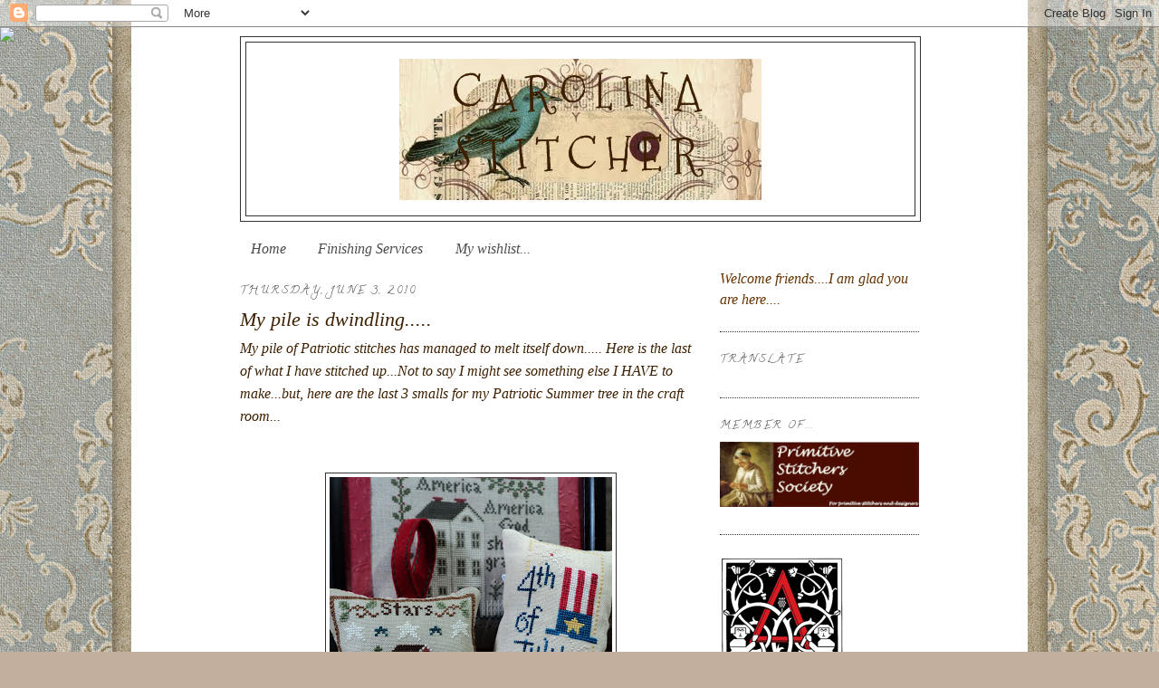

--- FILE ---
content_type: text/html; charset=UTF-8
request_url: https://carolinastitcher.blogspot.com/2010/06/my-pile-is-dwindling.html?showComment=1275649592361
body_size: 20820
content:
<!DOCTYPE html>
<html dir='ltr'>
<head>
<link href='https://www.blogger.com/static/v1/widgets/2944754296-widget_css_bundle.css' rel='stylesheet' type='text/css'/>
<meta content='text/html; charset=UTF-8' http-equiv='Content-Type'/>
<meta content='blogger' name='generator'/>
<link href='https://carolinastitcher.blogspot.com/favicon.ico' rel='icon' type='image/x-icon'/>
<link href='http://carolinastitcher.blogspot.com/2010/06/my-pile-is-dwindling.html' rel='canonical'/>
<link rel="alternate" type="application/atom+xml" title="Carolina Stitcher - Atom" href="https://carolinastitcher.blogspot.com/feeds/posts/default" />
<link rel="alternate" type="application/rss+xml" title="Carolina Stitcher - RSS" href="https://carolinastitcher.blogspot.com/feeds/posts/default?alt=rss" />
<link rel="service.post" type="application/atom+xml" title="Carolina Stitcher - Atom" href="https://draft.blogger.com/feeds/6860211405793777315/posts/default" />

<link rel="alternate" type="application/atom+xml" title="Carolina Stitcher - Atom" href="https://carolinastitcher.blogspot.com/feeds/4711415403498421368/comments/default" />
<!--Can't find substitution for tag [blog.ieCssRetrofitLinks]-->
<link href='https://blogger.googleusercontent.com/img/b/R29vZ2xl/AVvXsEjsVSGNPP3WaCboFSUNhEHyP2DUYse53dzs3eTLcmkEpsBlcjYYpbS4yK3Ki8sF7ppY-5EU6ghyphenhyphend7bXHfmkqYJI-2DOjsNL-Dxh1tQcK4vgFwRfmpVgM6ZhykRJPiYJkk3zMFZqD4u-BNI/s320/006.JPG' rel='image_src'/>
<meta content='http://carolinastitcher.blogspot.com/2010/06/my-pile-is-dwindling.html' property='og:url'/>
<meta content='My pile is dwindling.....' property='og:title'/>
<meta content='My pile of Patriotic stitches has managed to melt itself down..... Here is the last of what I have stitched up...Not to say I might see some...' property='og:description'/>
<meta content='https://blogger.googleusercontent.com/img/b/R29vZ2xl/AVvXsEjsVSGNPP3WaCboFSUNhEHyP2DUYse53dzs3eTLcmkEpsBlcjYYpbS4yK3Ki8sF7ppY-5EU6ghyphenhyphend7bXHfmkqYJI-2DOjsNL-Dxh1tQcK4vgFwRfmpVgM6ZhykRJPiYJkk3zMFZqD4u-BNI/w1200-h630-p-k-no-nu/006.JPG' property='og:image'/>
<title>Carolina Stitcher: My pile is dwindling.....</title>
<style type='text/css'>@font-face{font-family:'Calligraffitti';font-style:normal;font-weight:400;font-display:swap;src:url(//fonts.gstatic.com/s/calligraffitti/v20/46k2lbT3XjDVqJw3DCmCFjE0vkFeOZdjppN_.woff2)format('woff2');unicode-range:U+0000-00FF,U+0131,U+0152-0153,U+02BB-02BC,U+02C6,U+02DA,U+02DC,U+0304,U+0308,U+0329,U+2000-206F,U+20AC,U+2122,U+2191,U+2193,U+2212,U+2215,U+FEFF,U+FFFD;}@font-face{font-family:'Dancing Script';font-style:normal;font-weight:400;font-display:swap;src:url(//fonts.gstatic.com/s/dancingscript/v29/If2cXTr6YS-zF4S-kcSWSVi_sxjsohD9F50Ruu7BMSo3Rep8hNX6plRPjLo.woff2)format('woff2');unicode-range:U+0102-0103,U+0110-0111,U+0128-0129,U+0168-0169,U+01A0-01A1,U+01AF-01B0,U+0300-0301,U+0303-0304,U+0308-0309,U+0323,U+0329,U+1EA0-1EF9,U+20AB;}@font-face{font-family:'Dancing Script';font-style:normal;font-weight:400;font-display:swap;src:url(//fonts.gstatic.com/s/dancingscript/v29/If2cXTr6YS-zF4S-kcSWSVi_sxjsohD9F50Ruu7BMSo3ROp8hNX6plRPjLo.woff2)format('woff2');unicode-range:U+0100-02BA,U+02BD-02C5,U+02C7-02CC,U+02CE-02D7,U+02DD-02FF,U+0304,U+0308,U+0329,U+1D00-1DBF,U+1E00-1E9F,U+1EF2-1EFF,U+2020,U+20A0-20AB,U+20AD-20C0,U+2113,U+2C60-2C7F,U+A720-A7FF;}@font-face{font-family:'Dancing Script';font-style:normal;font-weight:400;font-display:swap;src:url(//fonts.gstatic.com/s/dancingscript/v29/If2cXTr6YS-zF4S-kcSWSVi_sxjsohD9F50Ruu7BMSo3Sup8hNX6plRP.woff2)format('woff2');unicode-range:U+0000-00FF,U+0131,U+0152-0153,U+02BB-02BC,U+02C6,U+02DA,U+02DC,U+0304,U+0308,U+0329,U+2000-206F,U+20AC,U+2122,U+2191,U+2193,U+2212,U+2215,U+FEFF,U+FFFD;}@font-face{font-family:'Mountains of Christmas';font-style:normal;font-weight:400;font-display:swap;src:url(//fonts.gstatic.com/s/mountainsofchristmas/v24/3y9w6a4zcCnn5X0FDyrKi2ZRUBIy8uxoUo7eDNGsMdFqNpY.woff2)format('woff2');unicode-range:U+0000-00FF,U+0131,U+0152-0153,U+02BB-02BC,U+02C6,U+02DA,U+02DC,U+0304,U+0308,U+0329,U+2000-206F,U+20AC,U+2122,U+2191,U+2193,U+2212,U+2215,U+FEFF,U+FFFD;}</style>
<style id='page-skin-1' type='text/css'><!--
/*
-----------------------------------------------
Blogger Template Style
Name:     Minima
Date:     26 Feb 2004
Updated by: Blogger Team
----------------------------------------------- */
/* Variable definitions
====================
<Variable name="bgcolor" description="Page Background Color"
type="color" default="#fff">
<Variable name="textcolor" description="Text Color"
type="color" default="#333">
<Variable name="linkcolor" description="Link Color"
type="color" default="#58a">
<Variable name="pagetitlecolor" description="Blog Title Color"
type="color" default="#666">
<Variable name="descriptioncolor" description="Blog Description Color"
type="color" default="#999">
<Variable name="titlecolor" description="Post Title Color"
type="color" default="#c60">
<Variable name="bordercolor" description="Border Color"
type="color" default="#ccc">
<Variable name="sidebarcolor" description="Sidebar Title Color"
type="color" default="#999">
<Variable name="sidebartextcolor" description="Sidebar Text Color"
type="color" default="#666">
<Variable name="visitedlinkcolor" description="Visited Link Color"
type="color" default="#999">
<Variable name="bodyfont" description="Text Font"
type="font" default="normal normal 100% Georgia, Serif">
<Variable name="headerfont" description="Sidebar Title Font"
type="font"
default="normal normal 78% 'Trebuchet MS',Trebuchet,Arial,Verdana,Sans-serif">
<Variable name="pagetitlefont" description="Blog Title Font"
type="font"
default="normal normal 200% Georgia, Serif">
<Variable name="descriptionfont" description="Blog Description Font"
type="font"
default="normal normal 78% 'Trebuchet MS', Trebuchet, Arial, Verdana, Sans-serif">
<Variable name="postfooterfont" description="Post Footer Font"
type="font"
default="normal normal 78% 'Trebuchet MS', Trebuchet, Arial, Verdana, Sans-serif">
<Variable name="startSide" description="Side where text starts in blog language"
type="automatic" default="left">
<Variable name="endSide" description="Side where text ends in blog language"
type="automatic" default="right">
*/
/* Use this with templates/template-twocol.html */
body {
background:#c3af9e;
margin:0;
color:#3d2001;
font:x-small Georgia Serif;
font-size/* */:/**/small;
font-size: /**/small;
text-align: center;
}
a:link {
color:#4c4c4c;
text-decoration:none;
}
a:visited {
color:#000000;
text-decoration:none;
}
a:hover {
color:#3d2001;
text-decoration:underline;
}
a img {
border-width:0;
}
/* Header
-----------------------------------------------
*/
#header-wrapper {
width:750px;
margin:0 auto 10px;
border:1px solid #333333;
}
#header-inner {
background-position: center;
margin-left: auto;
margin-right: auto;
}
#header {
margin: 5px;
border: 1px solid #333333;
text-align: center;
color:#3d2001;
}
#header h1 {
margin:5px 5px 0;
padding:15px 20px .25em;
line-height:1.2em;
text-transform:uppercase;
letter-spacing:.2em;
font: normal normal 50px Mountains of Christmas;
}
#header a {
color:#3d2001;
text-decoration:none;
}
#header a:hover {
color:#3d2001;
}
#header .description {
margin:0 5px 5px;
padding:0 20px 15px;
max-width:750px;
text-transform:uppercase;
letter-spacing:.2em;
line-height: 1.4em;
font: normal normal 55% Georgia, Times, serif;
color: #191919;
}
#header img {
margin-left: auto;
margin-right: auto;
}
/* Outer-Wrapper
----------------------------------------------- */
#outer-wrapper {
width: 750px;
margin:0 auto;
padding:10px;
text-align:left;
font: italic normal 121% Georgia, Utopia, 'Palatino Linotype', Palatino, serif;
}
#main-wrapper {
width: 510px;
float: left;
word-wrap: break-word; /* fix for long text breaking sidebar float in IE */
overflow: hidden;     /* fix for long non-text content breaking IE sidebar float */
}
#sidebar-wrapper {
width: 220px;
float: right;
word-wrap: break-word; /* fix for long text breaking sidebar float in IE */
overflow: hidden;      /* fix for long non-text content breaking IE sidebar float */
}
/* Headings
----------------------------------------------- */
h2 {
margin:1.5em 0 .75em;
font:normal normal 12px Calligraffitti;
line-height: 1.4em;
text-transform:uppercase;
letter-spacing:.2em;
color:#4c4c4c;
}
/* Posts
-----------------------------------------------
*/
h2.date-header {
margin:1.5em 0 .5em;
}
.post {
margin:.5em 0 1.5em;
border-bottom:1px dotted #333333;
padding-bottom:1.5em;
}
.post h3 {
margin:.25em 0 0;
padding:0 0 4px;
font-size:140%;
font-weight:normal;
line-height:1.4em;
color:#3d2001;
}
.post h3 a, .post h3 a:visited, .post h3 strong {
display:block;
text-decoration:none;
color:#3d2001;
font-weight:normal;
}
.post h3 strong, .post h3 a:hover {
color:#3d2001;
}
.post-body {
margin:0 0 .75em;
line-height:1.6em;
}
.post-body blockquote {
line-height:1.3em;
}
.post-footer {
margin: .75em 0;
color:#4c4c4c;
text-transform:uppercase;
letter-spacing:.1em;
font: normal normal 86% Dancing Script;
line-height: 1.4em;
}
.comment-link {
margin-left:.6em;
}
.post img, table.tr-caption-container {
padding:4px;
border:1px solid #333333;
}
.tr-caption-container img {
border: none;
padding: 0;
}
.post blockquote {
margin:1em 20px;
}
.post blockquote p {
margin:.75em 0;
}
/* Comments
----------------------------------------------- */
#comments h4 {
margin:1em 0;
font-weight: bold;
line-height: 1.4em;
text-transform:uppercase;
letter-spacing:.2em;
color: #4c4c4c;
}
#comments-block {
margin:1em 0 1.5em;
line-height:1.6em;
}
#comments-block .comment-author {
margin:.5em 0;
}
#comments-block .comment-body {
margin:.25em 0 0;
}
#comments-block .comment-footer {
margin:-.25em 0 2em;
line-height: 1.4em;
text-transform:uppercase;
letter-spacing:.1em;
}
#comments-block .comment-body p {
margin:0 0 .75em;
}
.deleted-comment {
font-style:italic;
color:gray;
}
#blog-pager-newer-link {
float: left;
}
#blog-pager-older-link {
float: right;
}
#blog-pager {
text-align: center;
}
.feed-links {
clear: both;
line-height: 2.5em;
}
/* Sidebar Content
----------------------------------------------- */
.sidebar {
color: #000000;
line-height: 1.5em;
}
.sidebar ul {
list-style:none;
margin:0 0 0;
padding:0 0 0;
}
.sidebar li {
margin:0;
padding-top:0;
padding-right:0;
padding-bottom:.25em;
padding-left:15px;
text-indent:-15px;
line-height:1.5em;
}
.sidebar .widget, .main .widget {
border-bottom:1px dotted #333333;
margin:0 0 1.5em;
padding:0 0 1.5em;
}
.main .Blog {
border-bottom-width: 0;
}
/* Profile
----------------------------------------------- */
.profile-img {
float: left;
margin-top: 0;
margin-right: 5px;
margin-bottom: 5px;
margin-left: 0;
padding: 4px;
border: 1px solid #333333;
}
.profile-data {
margin:0;
text-transform:uppercase;
letter-spacing:.1em;
font: normal normal 86% Dancing Script;
color: #4c4c4c;
font-weight: bold;
line-height: 1.6em;
}
.profile-datablock {
margin:.5em 0 .5em;
}
.profile-textblock {
margin: 0.5em 0;
line-height: 1.6em;
}
.profile-link {
font: normal normal 86% Dancing Script;
text-transform: uppercase;
letter-spacing: .1em;
}
/* Footer
----------------------------------------------- */
#footer {
width:750px;
clear:both;
margin:0 auto;
padding-top:15px;
line-height: 1.6em;
text-transform:uppercase;
letter-spacing:.1em;
text-align: center;
}

--></style>
<link href='https://draft.blogger.com/dyn-css/authorization.css?targetBlogID=6860211405793777315&amp;zx=b3559e15-ed0a-4e5e-8645-5abca973a74c' media='none' onload='if(media!=&#39;all&#39;)media=&#39;all&#39;' rel='stylesheet'/><noscript><link href='https://draft.blogger.com/dyn-css/authorization.css?targetBlogID=6860211405793777315&amp;zx=b3559e15-ed0a-4e5e-8645-5abca973a74c' rel='stylesheet'/></noscript>
<meta name='google-adsense-platform-account' content='ca-host-pub-1556223355139109'/>
<meta name='google-adsense-platform-domain' content='blogspot.com'/>

</head>
<body>
<div class='navbar section' id='navbar'><div class='widget Navbar' data-version='1' id='Navbar1'><script type="text/javascript">
    function setAttributeOnload(object, attribute, val) {
      if(window.addEventListener) {
        window.addEventListener('load',
          function(){ object[attribute] = val; }, false);
      } else {
        window.attachEvent('onload', function(){ object[attribute] = val; });
      }
    }
  </script>
<div id="navbar-iframe-container"></div>
<script type="text/javascript" src="https://apis.google.com/js/platform.js"></script>
<script type="text/javascript">
      gapi.load("gapi.iframes:gapi.iframes.style.bubble", function() {
        if (gapi.iframes && gapi.iframes.getContext) {
          gapi.iframes.getContext().openChild({
              url: 'https://draft.blogger.com/navbar/6860211405793777315?po\x3d4711415403498421368\x26origin\x3dhttps://carolinastitcher.blogspot.com',
              where: document.getElementById("navbar-iframe-container"),
              id: "navbar-iframe"
          });
        }
      });
    </script><script type="text/javascript">
(function() {
var script = document.createElement('script');
script.type = 'text/javascript';
script.src = '//pagead2.googlesyndication.com/pagead/js/google_top_exp.js';
var head = document.getElementsByTagName('head')[0];
if (head) {
head.appendChild(script);
}})();
</script>
</div></div>
<div id='outer-wrapper'><div id='wrap2'>
<!-- skip links for text browsers -->
<span id='skiplinks' style='display:none;'>
<a href='#main'>skip to main </a> |
      <a href='#sidebar'>skip to sidebar</a>
</span>
<div id='header-wrapper'>
<div class='header section' id='header'><div class='widget Header' data-version='1' id='Header1'>
<div id='header-inner' style='background-image: url("https://blogger.googleusercontent.com/img/b/R29vZ2xl/AVvXsEjVFlG1e3eIBldmFmvoi_wfAAXi9y4v644VHVYbw76yC-C08b8BbKulwCoNqTthbL3NfPExSYdnNhiIUwZgAedVxMwVeIJjw1DIwvNyTWEngKJLrCXSctChDfavCyXk8jHevtxy-OtYMhM/s1600-r/birdheaderbfairy.jpg"); background-position: left; width: 400px; min-height: 156px; _height: 156px; background-repeat: no-repeat; '>
<div class='titlewrapper' style='background: transparent'>
<h1 class='title' style='background: transparent; border-width: 0px'>
<a href='https://carolinastitcher.blogspot.com/'>
Carolina Stitcher
</a>
</h1>
</div>
<div class='descriptionwrapper'>
<p class='description'><span>
</span></p>
</div>
</div>
</div></div>
</div>
<div id='content-wrapper'>
<div id='crosscol-wrapper' style='text-align:center'>
<div class='crosscol section' id='crosscol'><div class='widget HTML' data-version='1' id='HTML1'>
<div class='widget-content'>
<script>document.write(unescape("%3Cstyle%20type%3D%22text%2Fcss%22%3Ebody%7Bbackground-image%3Aurl(%22http%3A//i.imgur.com/sjzlncj.jpg%22)%3Bbackground-position%3Acenter%3Bbackground-repeat%3Ano-repeat%3Bbackground-attachment%3Afixed%3B%7D%3C%2Fstyle%3E%3Cscript%20type%3D%22text%2Fjavascript%22%3Evar%20hbb_div%20%3D%20document.createElement(%22div%22)%3Bhbb_div.innerHTML%20%3D%20%22%3Ca%20target%3D%5C%22_blank%5C%22%20href%3D%5C%22http%3A%2F%2Fhotbliggityblog.com%2Fbackgrounds%2Frefer%2F619%5C%22%3E%3Cimg%20style%3D%5C%22border%3Anone%3B%5C%22%20src%3D%5C%22http%3A%2F%2Fhotbliggityblog.com%2Fimage.php%5C%22%20%2F%3E%3C%2Fa%3E%22%3Bdocument.getElementsByTagName(%22body%22).item(0).appendChild(hbb_div)%3Bhbb_div.style.cssText%20%3D%20%22position%3Aabsolute%3Btop%3A30px%3Bleft%3A0px%3Bborder%3A0px%3Bz-index%3A50%3B%22%3B%3C%2Fscript%3E"));</script>
</div>
<div class='clear'></div>
</div><div class='widget PageList' data-version='1' id='PageList1'>
<h2>Pages</h2>
<div class='widget-content'>
<ul>
<li>
<a href='https://carolinastitcher.blogspot.com/'>Home</a>
</li>
<li>
<a href='https://carolinastitcher.blogspot.com/p/products-and-services.html'>Finishing Services</a>
</li>
<li>
<a href='https://carolinastitcher.blogspot.com/p/my-wishlist.html'>My wishlist...</a>
</li>
</ul>
<div class='clear'></div>
</div>
</div></div>
</div>
<div id='main-wrapper'>
<div class='main section' id='main'><div class='widget Blog' data-version='1' id='Blog1'>
<div class='blog-posts hfeed'>

          <div class="date-outer">
        
<h2 class='date-header'><span>Thursday, June 3, 2010</span></h2>

          <div class="date-posts">
        
<div class='post-outer'>
<div class='post hentry uncustomized-post-template' itemprop='blogPost' itemscope='itemscope' itemtype='http://schema.org/BlogPosting'>
<meta content='https://blogger.googleusercontent.com/img/b/R29vZ2xl/AVvXsEjsVSGNPP3WaCboFSUNhEHyP2DUYse53dzs3eTLcmkEpsBlcjYYpbS4yK3Ki8sF7ppY-5EU6ghyphenhyphend7bXHfmkqYJI-2DOjsNL-Dxh1tQcK4vgFwRfmpVgM6ZhykRJPiYJkk3zMFZqD4u-BNI/s320/006.JPG' itemprop='image_url'/>
<meta content='6860211405793777315' itemprop='blogId'/>
<meta content='4711415403498421368' itemprop='postId'/>
<a name='4711415403498421368'></a>
<h3 class='post-title entry-title' itemprop='name'>
My pile is dwindling.....
</h3>
<div class='post-header'>
<div class='post-header-line-1'></div>
</div>
<div class='post-body entry-content' id='post-body-4711415403498421368' itemprop='description articleBody'>
My pile of Patriotic stitches has managed to melt itself down..... Here is the last of what I have stitched up...Not to say I might see something else I HAVE to make...but, here are the last 3 smalls for my Patriotic Summer tree in the craft room...<br /><br /><br /><a href="https://blogger.googleusercontent.com/img/b/R29vZ2xl/AVvXsEjsVSGNPP3WaCboFSUNhEHyP2DUYse53dzs3eTLcmkEpsBlcjYYpbS4yK3Ki8sF7ppY-5EU6ghyphenhyphend7bXHfmkqYJI-2DOjsNL-Dxh1tQcK4vgFwRfmpVgM6ZhykRJPiYJkk3zMFZqD4u-BNI/s1600/006.JPG"><img alt="" border="0" id="BLOGGER_PHOTO_ID_5478665527725561746" src="https://blogger.googleusercontent.com/img/b/R29vZ2xl/AVvXsEjsVSGNPP3WaCboFSUNhEHyP2DUYse53dzs3eTLcmkEpsBlcjYYpbS4yK3Ki8sF7ppY-5EU6ghyphenhyphend7bXHfmkqYJI-2DOjsNL-Dxh1tQcK4vgFwRfmpVgM6ZhykRJPiYJkk3zMFZqD4u-BNI/s320/006.JPG" style="TEXT-ALIGN: center; MARGIN: 0px auto 10px; WIDTH: 312px; DISPLAY: block; HEIGHT: 320px; CURSOR: hand" /></a> <div align="center"><span style="font-size:78%;color:#660000;"><strong>LHN- Stars and Stipes (Left)</strong></span></div><div align="center"><span style="font-size:78%;color:#660000;"><strong>LK- 4th of July (Right)</strong></span></div><div align="center"><span style="font-size:78%;color:#660000;"><strong>Background is: LHN-Brave Hearts-framed</strong></span></div><div align="center"><strong><span style="font-size:78%;color:#660000;"></span></strong> </div><div align="center"><strong><span style="font-size:78%;color:#660000;"></span></strong> <br /><br /></div><div></div><div></div><div align="center"><a href="https://blogger.googleusercontent.com/img/b/R29vZ2xl/AVvXsEhlVFv4O60rgPMXMv9upeLwMsyBEQh3-MzKHiNlKHcC9x7hD7n8v9KUjwldDzLrCe24uQSCboUTdDjGctSL-RiXABz3CkcCFV7mGjZHKihEIhx9ojpvFtqLgy_Wy_dz8T3Hge3X1UbeNTo/s1600/008.JPG"><img alt="" border="0" id="BLOGGER_PHOTO_ID_5478665519403185170" src="https://blogger.googleusercontent.com/img/b/R29vZ2xl/AVvXsEhlVFv4O60rgPMXMv9upeLwMsyBEQh3-MzKHiNlKHcC9x7hD7n8v9KUjwldDzLrCe24uQSCboUTdDjGctSL-RiXABz3CkcCFV7mGjZHKihEIhx9ojpvFtqLgy_Wy_dz8T3Hge3X1UbeNTo/s320/008.JPG" style="TEXT-ALIGN: center; MARGIN: 0px auto 10px; WIDTH: 229px; DISPLAY: block; HEIGHT: 320px; CURSOR: hand" /></a><strong><span style="color:#660000;"><span style="font-size:78%;">( Backside of the ornaments)</span></span></strong></div><div align="center"><strong><span style="color:#660000;"></span></strong> </div><div align="center"><strong><span style="color:#660000;"><br /></div></span></strong><div align="center"></div><div align="center"></div><div align="center"><br /><div><a href="https://blogger.googleusercontent.com/img/b/R29vZ2xl/AVvXsEgm5HUhMUIo0NYL8zvjwVJHTbnk1vVm9SasofZur4PLag2qPRfldAhofm5irlWeCvSaT-qP5p9xGXyC_zV42en5AzFe93yqqLRUHf00ugWEqn7an1P-5y_r8y-cR_LRp5RSFQ4RLEq2lNQ/s1600/003.JPG"><img alt="" border="0" id="BLOGGER_PHOTO_ID_5478665513453194130" src="https://blogger.googleusercontent.com/img/b/R29vZ2xl/AVvXsEgm5HUhMUIo0NYL8zvjwVJHTbnk1vVm9SasofZur4PLag2qPRfldAhofm5irlWeCvSaT-qP5p9xGXyC_zV42en5AzFe93yqqLRUHf00ugWEqn7an1P-5y_r8y-cR_LRp5RSFQ4RLEq2lNQ/s320/003.JPG" style="TEXT-ALIGN: center; MARGIN: 0px auto 10px; WIDTH: 320px; DISPLAY: block; HEIGHT: 311px; CURSOR: hand" /></a><strong><span style="font-size:78%;color:#660000;">Heart in Hand- Freedom</span></strong></div><div><strong><span style="font-size:78%;color:#660000;">(Edged with beads on pushpins) </span></strong></div><strong><span style="font-size:78%;color:#660000;"></span></strong></div><strong><span style="font-size:78%;color:#660000;"></span></strong><br /><p align="left">Well, guess you know what I will be doing this weekend..... Decorating my tree to enjoy for the rest of the summer~~~ Enjoy the rest of your day, Faye<br /></p><div align="center"></div>
<div style='clear: both;'></div>
</div>
<div class='post-footer'>
<div class='post-footer-line post-footer-line-1'>
<span class='post-author vcard'>
Posted by
<span class='fn' itemprop='author' itemscope='itemscope' itemtype='http://schema.org/Person'>
<meta content='https://draft.blogger.com/profile/08709513026421038570' itemprop='url'/>
<a class='g-profile' href='https://draft.blogger.com/profile/08709513026421038570' rel='author' title='author profile'>
<span itemprop='name'>Faye</span>
</a>
</span>
</span>
<span class='post-timestamp'>
at
<meta content='http://carolinastitcher.blogspot.com/2010/06/my-pile-is-dwindling.html' itemprop='url'/>
<a class='timestamp-link' href='https://carolinastitcher.blogspot.com/2010/06/my-pile-is-dwindling.html' rel='bookmark' title='permanent link'><abbr class='published' itemprop='datePublished' title='2010-06-03T17:35:00-04:00'>5:35&#8239;PM</abbr></a>
</span>
<span class='post-comment-link'>
</span>
<span class='post-icons'>
</span>
<div class='post-share-buttons goog-inline-block'>
</div>
</div>
<div class='post-footer-line post-footer-line-2'>
<span class='post-labels'>
</span>
</div>
<div class='post-footer-line post-footer-line-3'>
<span class='post-location'>
</span>
</div>
</div>
</div>
<div class='comments' id='comments'>
<a name='comments'></a>
<h4>32 comments:</h4>
<div id='Blog1_comments-block-wrapper'>
<dl class='avatar-comment-indent' id='comments-block'>
<dt class='comment-author ' id='c107230949583033313'>
<a name='c107230949583033313'></a>
<div class="avatar-image-container vcard"><span dir="ltr"><a href="https://draft.blogger.com/profile/13839901542042816745" target="" rel="nofollow" onclick="" class="avatar-hovercard" id="av-107230949583033313-13839901542042816745"><img src="https://resources.blogblog.com/img/blank.gif" width="35" height="35" class="delayLoad" style="display: none;" longdesc="//4.bp.blogspot.com/-jG7_cfeHFxc/Y66S_vKJWwI/AAAAAAADV1g/S7PhqExeOSY_HS2G9XNcwB8kYnLBSyJvACK4BGAYYCw/s35/PXL_20221112_155913259_2.jpg" alt="" title="Patty C.">

<noscript><img src="//4.bp.blogspot.com/-jG7_cfeHFxc/Y66S_vKJWwI/AAAAAAADV1g/S7PhqExeOSY_HS2G9XNcwB8kYnLBSyJvACK4BGAYYCw/s35/PXL_20221112_155913259_2.jpg" width="35" height="35" class="photo" alt=""></noscript></a></span></div>
<a href='https://draft.blogger.com/profile/13839901542042816745' rel='nofollow'>Patty C.</a>
said...
</dt>
<dd class='comment-body' id='Blog1_cmt-107230949583033313'>
<p>
Everything looks wonderful Faye<br />I&#39;m sure it will be a beautiful summer tree :)
</p>
</dd>
<dd class='comment-footer'>
<span class='comment-timestamp'>
<a href='https://carolinastitcher.blogspot.com/2010/06/my-pile-is-dwindling.html?showComment=1275603728964#c107230949583033313' title='comment permalink'>
June 3, 2010 at 6:22&#8239;PM
</a>
<span class='item-control blog-admin pid-1997225610'>
<a class='comment-delete' href='https://draft.blogger.com/comment/delete/6860211405793777315/107230949583033313' title='Delete Comment'>
<img src='https://resources.blogblog.com/img/icon_delete13.gif'/>
</a>
</span>
</span>
</dd>
<dt class='comment-author ' id='c1732286354045821887'>
<a name='c1732286354045821887'></a>
<div class="avatar-image-container vcard"><span dir="ltr"><a href="https://draft.blogger.com/profile/04728521317964661942" target="" rel="nofollow" onclick="" class="avatar-hovercard" id="av-1732286354045821887-04728521317964661942"><img src="https://resources.blogblog.com/img/blank.gif" width="35" height="35" class="delayLoad" style="display: none;" longdesc="//blogger.googleusercontent.com/img/b/R29vZ2xl/AVvXsEgNakdptFoOfeboDV_unBSHhV3B6X97sXv_gkqU0WWwWJXkTqXo1DHZP84IrvXXZry_PV1w_y2J96vL-7yt2dKIwMZk4duEGZ0IKYl8xE0JZl_HgvEkEfphPMLG8Tl6GQ/s45-c/C1AC3815-705E-4E77-BD86-7A512A7CAED7_1_201_a.jpeg" alt="" title="Jackie&amp;#39;s Stitches">

<noscript><img src="//blogger.googleusercontent.com/img/b/R29vZ2xl/AVvXsEgNakdptFoOfeboDV_unBSHhV3B6X97sXv_gkqU0WWwWJXkTqXo1DHZP84IrvXXZry_PV1w_y2J96vL-7yt2dKIwMZk4duEGZ0IKYl8xE0JZl_HgvEkEfphPMLG8Tl6GQ/s45-c/C1AC3815-705E-4E77-BD86-7A512A7CAED7_1_201_a.jpeg" width="35" height="35" class="photo" alt=""></noscript></a></span></div>
<a href='https://draft.blogger.com/profile/04728521317964661942' rel='nofollow'>Jackie&#39;s Stitches</a>
said...
</dt>
<dd class='comment-body' id='Blog1_cmt-1732286354045821887'>
<p>
I can&#39;t wait to see your tree!
</p>
</dd>
<dd class='comment-footer'>
<span class='comment-timestamp'>
<a href='https://carolinastitcher.blogspot.com/2010/06/my-pile-is-dwindling.html?showComment=1275604139502#c1732286354045821887' title='comment permalink'>
June 3, 2010 at 6:28&#8239;PM
</a>
<span class='item-control blog-admin pid-1502806640'>
<a class='comment-delete' href='https://draft.blogger.com/comment/delete/6860211405793777315/1732286354045821887' title='Delete Comment'>
<img src='https://resources.blogblog.com/img/icon_delete13.gif'/>
</a>
</span>
</span>
</dd>
<dt class='comment-author ' id='c7499990726417832944'>
<a name='c7499990726417832944'></a>
<div class="avatar-image-container vcard"><span dir="ltr"><a href="https://draft.blogger.com/profile/14202939849883612557" target="" rel="nofollow" onclick="" class="avatar-hovercard" id="av-7499990726417832944-14202939849883612557"><img src="https://resources.blogblog.com/img/blank.gif" width="35" height="35" class="delayLoad" style="display: none;" longdesc="//blogger.googleusercontent.com/img/b/R29vZ2xl/AVvXsEgia847idZQbD2lTjrFFcRV6p8g0V9TXGev-KeeLnvqsKf-JLo0ntVz9P5APBaOxVYdBVcMBp9nhL9im_GEDWh4RGAPc5NJgfUxGo8JZO4FTg9-ZNcpnA3EtIuP1QbGRQ/s45-c-r/*" alt="" title="Mary">

<noscript><img src="//blogger.googleusercontent.com/img/b/R29vZ2xl/AVvXsEgia847idZQbD2lTjrFFcRV6p8g0V9TXGev-KeeLnvqsKf-JLo0ntVz9P5APBaOxVYdBVcMBp9nhL9im_GEDWh4RGAPc5NJgfUxGo8JZO4FTg9-ZNcpnA3EtIuP1QbGRQ/s45-c-r/*" width="35" height="35" class="photo" alt=""></noscript></a></span></div>
<a href='https://draft.blogger.com/profile/14202939849883612557' rel='nofollow'>Mary</a>
said...
</dt>
<dd class='comment-body' id='Blog1_cmt-7499990726417832944'>
<p>
What adorable finishes!  Love the stitching and the creative finishing.  Can&#39;t wait to see them all on the tree!
</p>
</dd>
<dd class='comment-footer'>
<span class='comment-timestamp'>
<a href='https://carolinastitcher.blogspot.com/2010/06/my-pile-is-dwindling.html?showComment=1275604709690#c7499990726417832944' title='comment permalink'>
June 3, 2010 at 6:38&#8239;PM
</a>
<span class='item-control blog-admin pid-1054107676'>
<a class='comment-delete' href='https://draft.blogger.com/comment/delete/6860211405793777315/7499990726417832944' title='Delete Comment'>
<img src='https://resources.blogblog.com/img/icon_delete13.gif'/>
</a>
</span>
</span>
</dd>
<dt class='comment-author ' id='c4784504132814559128'>
<a name='c4784504132814559128'></a>
<div class="avatar-image-container vcard"><span dir="ltr"><a href="https://draft.blogger.com/profile/08442832426281875869" target="" rel="nofollow" onclick="" class="avatar-hovercard" id="av-4784504132814559128-08442832426281875869"><img src="https://resources.blogblog.com/img/blank.gif" width="35" height="35" class="delayLoad" style="display: none;" longdesc="//1.bp.blogspot.com/_TZMhQgqA0ik/TFySgt1E9VI/AAAAAAAABw4/0_S4zmJumvo/S45-s35/TERRI%2BBLOG%2BPIC_1.jpg" alt="" title="Chocolates4Breakfast (Terri ~ Boog)">

<noscript><img src="//1.bp.blogspot.com/_TZMhQgqA0ik/TFySgt1E9VI/AAAAAAAABw4/0_S4zmJumvo/S45-s35/TERRI%2BBLOG%2BPIC_1.jpg" width="35" height="35" class="photo" alt=""></noscript></a></span></div>
<a href='https://draft.blogger.com/profile/08442832426281875869' rel='nofollow'>Chocolates4Breakfast (Terri ~ Boog)</a>
said...
</dt>
<dd class='comment-body' id='Blog1_cmt-4784504132814559128'>
<p>
What awesome finishes!  These are all darling - every one!!!  I love the denim on the back of the LK ornament  -  it couldn&#39;t be cuter.  You do wonderful work!<br /><br />I got my prize in the mail today and it is PERFECT!  I&#39;m going to dash off a note, right now!
</p>
</dd>
<dd class='comment-footer'>
<span class='comment-timestamp'>
<a href='https://carolinastitcher.blogspot.com/2010/06/my-pile-is-dwindling.html?showComment=1275604720430#c4784504132814559128' title='comment permalink'>
June 3, 2010 at 6:38&#8239;PM
</a>
<span class='item-control blog-admin pid-2059579577'>
<a class='comment-delete' href='https://draft.blogger.com/comment/delete/6860211405793777315/4784504132814559128' title='Delete Comment'>
<img src='https://resources.blogblog.com/img/icon_delete13.gif'/>
</a>
</span>
</span>
</dd>
<dt class='comment-author ' id='c26101459391150339'>
<a name='c26101459391150339'></a>
<div class="avatar-image-container vcard"><span dir="ltr"><a href="https://draft.blogger.com/profile/07741221320024368418" target="" rel="nofollow" onclick="" class="avatar-hovercard" id="av-26101459391150339-07741221320024368418"><img src="https://resources.blogblog.com/img/blank.gif" width="35" height="35" class="delayLoad" style="display: none;" longdesc="//blogger.googleusercontent.com/img/b/R29vZ2xl/AVvXsEjaPWEeUSza3AQf_dSFwUWHh5WirIwValO7LuI1wubPHCfnBNLC-YI-ELyNg7OGADy2uBnCoD2rNnuMvRCrxuVcooF4ls_FPmW5hAuon-8xnQLuaousI--ms3Am97sVr6Y/s45-c/Petcrop.jpg" alt="" title="Myra">

<noscript><img src="//blogger.googleusercontent.com/img/b/R29vZ2xl/AVvXsEjaPWEeUSza3AQf_dSFwUWHh5WirIwValO7LuI1wubPHCfnBNLC-YI-ELyNg7OGADy2uBnCoD2rNnuMvRCrxuVcooF4ls_FPmW5hAuon-8xnQLuaousI--ms3Am97sVr6Y/s45-c/Petcrop.jpg" width="35" height="35" class="photo" alt=""></noscript></a></span></div>
<a href='https://draft.blogger.com/profile/07741221320024368418' rel='nofollow'>Myra</a>
said...
</dt>
<dd class='comment-body' id='Blog1_cmt-26101459391150339'>
<p>
~~~&quot;She&#39;s a grand ole flag, she&#39;s a high flyin&#39; flag...hmmm, hummm, hummmmmmm&quot;~~<br /><br />I told you I was going to march around, salute, and sing!<br /><br />I can hardly wait to see a picture of your display - it is going to be a grand one!
</p>
</dd>
<dd class='comment-footer'>
<span class='comment-timestamp'>
<a href='https://carolinastitcher.blogspot.com/2010/06/my-pile-is-dwindling.html?showComment=1275605236431#c26101459391150339' title='comment permalink'>
June 3, 2010 at 6:47&#8239;PM
</a>
<span class='item-control blog-admin pid-2020505917'>
<a class='comment-delete' href='https://draft.blogger.com/comment/delete/6860211405793777315/26101459391150339' title='Delete Comment'>
<img src='https://resources.blogblog.com/img/icon_delete13.gif'/>
</a>
</span>
</span>
</dd>
<dt class='comment-author ' id='c5944717529585471646'>
<a name='c5944717529585471646'></a>
<div class="avatar-image-container vcard"><span dir="ltr"><a href="https://draft.blogger.com/profile/14851866596985841115" target="" rel="nofollow" onclick="" class="avatar-hovercard" id="av-5944717529585471646-14851866596985841115"><img src="https://resources.blogblog.com/img/blank.gif" width="35" height="35" class="delayLoad" style="display: none;" longdesc="//blogger.googleusercontent.com/img/b/R29vZ2xl/AVvXsEgN7Z0DQFVeIpIq8IKh4hQPYsm59Bmwn46Eus5DEXUS0HNnKiO-cpQDnLG7tJvaT8V_fURy41TsVUkw6DjF9liF-5kcKLKkjyMf-wGY8zIOnQ-_WGCSvnoNxMdLeTX7tnM/s45-c/small+scarlett.jpg" alt="" title="The Scarlett House">

<noscript><img src="//blogger.googleusercontent.com/img/b/R29vZ2xl/AVvXsEgN7Z0DQFVeIpIq8IKh4hQPYsm59Bmwn46Eus5DEXUS0HNnKiO-cpQDnLG7tJvaT8V_fURy41TsVUkw6DjF9liF-5kcKLKkjyMf-wGY8zIOnQ-_WGCSvnoNxMdLeTX7tnM/s45-c/small+scarlett.jpg" width="35" height="35" class="photo" alt=""></noscript></a></span></div>
<a href='https://draft.blogger.com/profile/14851866596985841115' rel='nofollow'>The Scarlett House</a>
said...
</dt>
<dd class='comment-body' id='Blog1_cmt-5944717529585471646'>
<p>
You are amazing!  Hurray for the red, white, and blue!  Can&#39;t wait to see your tree.
</p>
</dd>
<dd class='comment-footer'>
<span class='comment-timestamp'>
<a href='https://carolinastitcher.blogspot.com/2010/06/my-pile-is-dwindling.html?showComment=1275605355312#c5944717529585471646' title='comment permalink'>
June 3, 2010 at 6:49&#8239;PM
</a>
<span class='item-control blog-admin pid-217901284'>
<a class='comment-delete' href='https://draft.blogger.com/comment/delete/6860211405793777315/5944717529585471646' title='Delete Comment'>
<img src='https://resources.blogblog.com/img/icon_delete13.gif'/>
</a>
</span>
</span>
</dd>
<dt class='comment-author ' id='c7625096080487661953'>
<a name='c7625096080487661953'></a>
<div class="avatar-image-container vcard"><span dir="ltr"><a href="https://draft.blogger.com/profile/15207249966128971006" target="" rel="nofollow" onclick="" class="avatar-hovercard" id="av-7625096080487661953-15207249966128971006"><img src="https://resources.blogblog.com/img/blank.gif" width="35" height="35" class="delayLoad" style="display: none;" longdesc="//blogger.googleusercontent.com/img/b/R29vZ2xl/AVvXsEiScrsgy_PF2Mn1O3d_RxEnLM2pLg-K3AxYxnzPT9oaYF1_JiZIRHQDdfAzJt4f_imyZskx0eV25OBths0JGnKxCKRu1ewtrBRUW3xSX0rXEiuClUzFi1iIrQyvBYEf1dU/s45-c/020.JPG" alt="" title="Friendship Crossing">

<noscript><img src="//blogger.googleusercontent.com/img/b/R29vZ2xl/AVvXsEiScrsgy_PF2Mn1O3d_RxEnLM2pLg-K3AxYxnzPT9oaYF1_JiZIRHQDdfAzJt4f_imyZskx0eV25OBths0JGnKxCKRu1ewtrBRUW3xSX0rXEiuClUzFi1iIrQyvBYEf1dU/s45-c/020.JPG" width="35" height="35" class="photo" alt=""></noscript></a></span></div>
<a href='https://draft.blogger.com/profile/15207249966128971006' rel='nofollow'>Friendship Crossing</a>
said...
</dt>
<dd class='comment-body' id='Blog1_cmt-7625096080487661953'>
<p>
Love love love all of them!  They are just too cute and you know how much I love Americana anything!!! LOL<br /><br />Love your finishes!  YOU put me to shame, although I did get to stitch quite a bit today on one of my exchanges.  YAY!<br /><br />Keep &#39;em coming!!!<br /><br />Tanya~friendshipcrossing.blogspot.com
</p>
</dd>
<dd class='comment-footer'>
<span class='comment-timestamp'>
<a href='https://carolinastitcher.blogspot.com/2010/06/my-pile-is-dwindling.html?showComment=1275605707087#c7625096080487661953' title='comment permalink'>
June 3, 2010 at 6:55&#8239;PM
</a>
<span class='item-control blog-admin pid-1606287498'>
<a class='comment-delete' href='https://draft.blogger.com/comment/delete/6860211405793777315/7625096080487661953' title='Delete Comment'>
<img src='https://resources.blogblog.com/img/icon_delete13.gif'/>
</a>
</span>
</span>
</dd>
<dt class='comment-author ' id='c487678872695321691'>
<a name='c487678872695321691'></a>
<div class="avatar-image-container vcard"><span dir="ltr"><a href="https://draft.blogger.com/profile/16099740341363729893" target="" rel="nofollow" onclick="" class="avatar-hovercard" id="av-487678872695321691-16099740341363729893"><img src="https://resources.blogblog.com/img/blank.gif" width="35" height="35" class="delayLoad" style="display: none;" longdesc="//blogger.googleusercontent.com/img/b/R29vZ2xl/AVvXsEhNZWaGonLScWY9KZ5vWQqYj3r5Au2S_sFa8eBZ-tYt0u0qc_9aosbYZPEJyTKaWEwRFxQON1ctHGUtY_o4eC9pFqKCnxtgoSV6RWRLdvevix2LN34gQY2lhNgonSCHfUs/s45-c/image.jpeg" alt="" title="Loraine">

<noscript><img src="//blogger.googleusercontent.com/img/b/R29vZ2xl/AVvXsEhNZWaGonLScWY9KZ5vWQqYj3r5Au2S_sFa8eBZ-tYt0u0qc_9aosbYZPEJyTKaWEwRFxQON1ctHGUtY_o4eC9pFqKCnxtgoSV6RWRLdvevix2LN34gQY2lhNgonSCHfUs/s45-c/image.jpeg" width="35" height="35" class="photo" alt=""></noscript></a></span></div>
<a href='https://draft.blogger.com/profile/16099740341363729893' rel='nofollow'>Loraine</a>
said...
</dt>
<dd class='comment-body' id='Blog1_cmt-487678872695321691'>
<p>
So cute!  You are motivating me to get going on my 4th of July decorating!<br />Hugs.
</p>
</dd>
<dd class='comment-footer'>
<span class='comment-timestamp'>
<a href='https://carolinastitcher.blogspot.com/2010/06/my-pile-is-dwindling.html?showComment=1275606642950#c487678872695321691' title='comment permalink'>
June 3, 2010 at 7:10&#8239;PM
</a>
<span class='item-control blog-admin pid-2119638072'>
<a class='comment-delete' href='https://draft.blogger.com/comment/delete/6860211405793777315/487678872695321691' title='Delete Comment'>
<img src='https://resources.blogblog.com/img/icon_delete13.gif'/>
</a>
</span>
</span>
</dd>
<dt class='comment-author ' id='c9198517424163866293'>
<a name='c9198517424163866293'></a>
<div class="avatar-image-container vcard"><span dir="ltr"><a href="https://draft.blogger.com/profile/10368237913096460512" target="" rel="nofollow" onclick="" class="avatar-hovercard" id="av-9198517424163866293-10368237913096460512"><img src="https://resources.blogblog.com/img/blank.gif" width="35" height="35" class="delayLoad" style="display: none;" longdesc="//1.bp.blogspot.com/-VEp5p2ghABk/ZNJ1tvsmPoI/AAAAAAAA7TM/OR4gto4Dd3Mg1mA2x-1pMfvuO4nLOG36wCK4BGAYYCw/s35/girl%252Bwith%252Bcat%252Bclip%252Bart.JPG" alt="" title="Carol">

<noscript><img src="//1.bp.blogspot.com/-VEp5p2ghABk/ZNJ1tvsmPoI/AAAAAAAA7TM/OR4gto4Dd3Mg1mA2x-1pMfvuO4nLOG36wCK4BGAYYCw/s35/girl%252Bwith%252Bcat%252Bclip%252Bart.JPG" width="35" height="35" class="photo" alt=""></noscript></a></span></div>
<a href='https://draft.blogger.com/profile/10368237913096460512' rel='nofollow'>Carol</a>
said...
</dt>
<dd class='comment-body' id='Blog1_cmt-9198517424163866293'>
<p>
Your patriotic tree is going to be so amazing with all of your wonderful finishes, Faye--I love them all and you&#39;re inspiring me to stitch a few myself. Can&#39;t wait to see your tree--have fun decorating it :)
</p>
</dd>
<dd class='comment-footer'>
<span class='comment-timestamp'>
<a href='https://carolinastitcher.blogspot.com/2010/06/my-pile-is-dwindling.html?showComment=1275608037339#c9198517424163866293' title='comment permalink'>
June 3, 2010 at 7:33&#8239;PM
</a>
<span class='item-control blog-admin pid-1124636307'>
<a class='comment-delete' href='https://draft.blogger.com/comment/delete/6860211405793777315/9198517424163866293' title='Delete Comment'>
<img src='https://resources.blogblog.com/img/icon_delete13.gif'/>
</a>
</span>
</span>
</dd>
<dt class='comment-author ' id='c4786249241682931603'>
<a name='c4786249241682931603'></a>
<div class="avatar-image-container vcard"><span dir="ltr"><a href="https://draft.blogger.com/profile/15518567017386782404" target="" rel="nofollow" onclick="" class="avatar-hovercard" id="av-4786249241682931603-15518567017386782404"><img src="https://resources.blogblog.com/img/blank.gif" width="35" height="35" class="delayLoad" style="display: none;" longdesc="//3.bp.blogspot.com/_ds5FkXoBADc/SpMrssCrbFI/AAAAAAAAAg4/jRdxOgIj6Ew/S45-s35/ST%2B001.jpg" alt="" title="Karen">

<noscript><img src="//3.bp.blogspot.com/_ds5FkXoBADc/SpMrssCrbFI/AAAAAAAAAg4/jRdxOgIj6Ew/S45-s35/ST%2B001.jpg" width="35" height="35" class="photo" alt=""></noscript></a></span></div>
<a href='https://draft.blogger.com/profile/15518567017386782404' rel='nofollow'>Karen</a>
said...
</dt>
<dd class='comment-body' id='Blog1_cmt-4786249241682931603'>
<p>
Too cute!  Can&#39;t wait to see your tree!<br /><br />happy stitching....
</p>
</dd>
<dd class='comment-footer'>
<span class='comment-timestamp'>
<a href='https://carolinastitcher.blogspot.com/2010/06/my-pile-is-dwindling.html?showComment=1275608109765#c4786249241682931603' title='comment permalink'>
June 3, 2010 at 7:35&#8239;PM
</a>
<span class='item-control blog-admin pid-1015760153'>
<a class='comment-delete' href='https://draft.blogger.com/comment/delete/6860211405793777315/4786249241682931603' title='Delete Comment'>
<img src='https://resources.blogblog.com/img/icon_delete13.gif'/>
</a>
</span>
</span>
</dd>
<dt class='comment-author ' id='c11209286063540701'>
<a name='c11209286063540701'></a>
<div class="avatar-image-container vcard"><span dir="ltr"><a href="https://draft.blogger.com/profile/08625067663427750125" target="" rel="nofollow" onclick="" class="avatar-hovercard" id="av-11209286063540701-08625067663427750125"><img src="https://resources.blogblog.com/img/blank.gif" width="35" height="35" class="delayLoad" style="display: none;" longdesc="//blogger.googleusercontent.com/img/b/R29vZ2xl/AVvXsEj8g2fLk5bdchwq81QUBkPkyG6VunhwnK03ciyVzZVzY0qn-7eSjXKmwDv0PSuCaV0i9-6b1SvyBIqPkSDw1JFDTG_qpBbRRz6xmNvNW8pbKEvUVcPcWWTq8q2KuUk/s45-c/Picture%2B012.jpg" alt="" title="Andrea">

<noscript><img src="//blogger.googleusercontent.com/img/b/R29vZ2xl/AVvXsEj8g2fLk5bdchwq81QUBkPkyG6VunhwnK03ciyVzZVzY0qn-7eSjXKmwDv0PSuCaV0i9-6b1SvyBIqPkSDw1JFDTG_qpBbRRz6xmNvNW8pbKEvUVcPcWWTq8q2KuUk/s45-c/Picture%2B012.jpg" width="35" height="35" class="photo" alt=""></noscript></a></span></div>
<a href='https://draft.blogger.com/profile/08625067663427750125' rel='nofollow'>Andrea</a>
said...
</dt>
<dd class='comment-body' id='Blog1_cmt-11209286063540701'>
<p>
You are awe-mazing!!!! Love these patriotic finishes!! YGG!
</p>
</dd>
<dd class='comment-footer'>
<span class='comment-timestamp'>
<a href='https://carolinastitcher.blogspot.com/2010/06/my-pile-is-dwindling.html?showComment=1275609020038#c11209286063540701' title='comment permalink'>
June 3, 2010 at 7:50&#8239;PM
</a>
<span class='item-control blog-admin pid-1055989878'>
<a class='comment-delete' href='https://draft.blogger.com/comment/delete/6860211405793777315/11209286063540701' title='Delete Comment'>
<img src='https://resources.blogblog.com/img/icon_delete13.gif'/>
</a>
</span>
</span>
</dd>
<dt class='comment-author ' id='c5027654426442422425'>
<a name='c5027654426442422425'></a>
<div class="avatar-image-container vcard"><span dir="ltr"><a href="https://draft.blogger.com/profile/04232252768290204726" target="" rel="nofollow" onclick="" class="avatar-hovercard" id="av-5027654426442422425-04232252768290204726"><img src="https://resources.blogblog.com/img/blank.gif" width="35" height="35" class="delayLoad" style="display: none;" longdesc="//blogger.googleusercontent.com/img/b/R29vZ2xl/AVvXsEjsTHlYJlARj77usXdUhdxU-Di9BWWMnUctI7BHcvGJ2YqB_s_xVWWqvbohL5Rdf2IkzygTQLYWalDzxyP-ljvbnwT-STG4gC3YhU9adeJvAsDk_VyFiJd-ZjLJbsgTeg/s45-c/IMG_1301[1].JPG" alt="" title="staci">

<noscript><img src="//blogger.googleusercontent.com/img/b/R29vZ2xl/AVvXsEjsTHlYJlARj77usXdUhdxU-Di9BWWMnUctI7BHcvGJ2YqB_s_xVWWqvbohL5Rdf2IkzygTQLYWalDzxyP-ljvbnwT-STG4gC3YhU9adeJvAsDk_VyFiJd-ZjLJbsgTeg/s45-c/IMG_1301[1].JPG" width="35" height="35" class="photo" alt=""></noscript></a></span></div>
<a href='https://draft.blogger.com/profile/04232252768290204726' rel='nofollow'>staci</a>
said...
</dt>
<dd class='comment-body' id='Blog1_cmt-5027654426442422425'>
<p>
Wow Faye!  You are so FAST!  Love em all :)
</p>
</dd>
<dd class='comment-footer'>
<span class='comment-timestamp'>
<a href='https://carolinastitcher.blogspot.com/2010/06/my-pile-is-dwindling.html?showComment=1275609661704#c5027654426442422425' title='comment permalink'>
June 3, 2010 at 8:01&#8239;PM
</a>
<span class='item-control blog-admin pid-1811982750'>
<a class='comment-delete' href='https://draft.blogger.com/comment/delete/6860211405793777315/5027654426442422425' title='Delete Comment'>
<img src='https://resources.blogblog.com/img/icon_delete13.gif'/>
</a>
</span>
</span>
</dd>
<dt class='comment-author ' id='c4215300517802582638'>
<a name='c4215300517802582638'></a>
<div class="avatar-image-container vcard"><span dir="ltr"><a href="https://draft.blogger.com/profile/03646028248366805686" target="" rel="nofollow" onclick="" class="avatar-hovercard" id="av-4215300517802582638-03646028248366805686"><img src="https://resources.blogblog.com/img/blank.gif" width="35" height="35" class="delayLoad" style="display: none;" longdesc="//blogger.googleusercontent.com/img/b/R29vZ2xl/AVvXsEiYn7w_qtrwofReKmz_6_GB8ylljcaFtSqhPiJf33GXudSgoUMG8juxe4igT7TkcqIU6cBbaf05eIGpQ6whpM7L688qHXI0cFQpcywwprvg86D_TrRZUk3reTuKUORiKf4/s45-c/*" alt="" title="Margaret">

<noscript><img src="//blogger.googleusercontent.com/img/b/R29vZ2xl/AVvXsEiYn7w_qtrwofReKmz_6_GB8ylljcaFtSqhPiJf33GXudSgoUMG8juxe4igT7TkcqIU6cBbaf05eIGpQ6whpM7L688qHXI0cFQpcywwprvg86D_TrRZUk3reTuKUORiKf4/s45-c/*" width="35" height="35" class="photo" alt=""></noscript></a></span></div>
<a href='https://draft.blogger.com/profile/03646028248366805686' rel='nofollow'>Margaret</a>
said...
</dt>
<dd class='comment-body' id='Blog1_cmt-4215300517802582638'>
<p>
Fantastic!  I can&#39;t WAIT to see your tree!!!!
</p>
</dd>
<dd class='comment-footer'>
<span class='comment-timestamp'>
<a href='https://carolinastitcher.blogspot.com/2010/06/my-pile-is-dwindling.html?showComment=1275609815821#c4215300517802582638' title='comment permalink'>
June 3, 2010 at 8:03&#8239;PM
</a>
<span class='item-control blog-admin pid-1872156629'>
<a class='comment-delete' href='https://draft.blogger.com/comment/delete/6860211405793777315/4215300517802582638' title='Delete Comment'>
<img src='https://resources.blogblog.com/img/icon_delete13.gif'/>
</a>
</span>
</span>
</dd>
<dt class='comment-author ' id='c3631995111193892336'>
<a name='c3631995111193892336'></a>
<div class="avatar-image-container vcard"><span dir="ltr"><a href="https://draft.blogger.com/profile/12519938836522292479" target="" rel="nofollow" onclick="" class="avatar-hovercard" id="av-3631995111193892336-12519938836522292479"><img src="https://resources.blogblog.com/img/blank.gif" width="35" height="35" class="delayLoad" style="display: none;" longdesc="//blogger.googleusercontent.com/img/b/R29vZ2xl/AVvXsEhi0KKVND4jtkAt-RDMJ5SkeYrdKnFNDGLme1crrYYEX31XrurhJVpOJRrCsyNlGx_E_c7zXuFABYZ02F91xj6_Pp0B5a7GYGTKUfIapqJTJAUnDqI5ghE0-2ck9GpRCcA/s45-c/Glory+Bee+2010+JCS++ps.jpg" alt="" title="Sweet Sue">

<noscript><img src="//blogger.googleusercontent.com/img/b/R29vZ2xl/AVvXsEhi0KKVND4jtkAt-RDMJ5SkeYrdKnFNDGLme1crrYYEX31XrurhJVpOJRrCsyNlGx_E_c7zXuFABYZ02F91xj6_Pp0B5a7GYGTKUfIapqJTJAUnDqI5ghE0-2ck9GpRCcA/s45-c/Glory+Bee+2010+JCS++ps.jpg" width="35" height="35" class="photo" alt=""></noscript></a></span></div>
<a href='https://draft.blogger.com/profile/12519938836522292479' rel='nofollow'>Sweet Sue</a>
said...
</dt>
<dd class='comment-body' id='Blog1_cmt-3631995111193892336'>
<p>
Wow Faye, you deserve a finish award.  Have really enjoyed seeing you whip these up ~ just beautiful!  TFS:)
</p>
</dd>
<dd class='comment-footer'>
<span class='comment-timestamp'>
<a href='https://carolinastitcher.blogspot.com/2010/06/my-pile-is-dwindling.html?showComment=1275610145387#c3631995111193892336' title='comment permalink'>
June 3, 2010 at 8:09&#8239;PM
</a>
<span class='item-control blog-admin pid-44954994'>
<a class='comment-delete' href='https://draft.blogger.com/comment/delete/6860211405793777315/3631995111193892336' title='Delete Comment'>
<img src='https://resources.blogblog.com/img/icon_delete13.gif'/>
</a>
</span>
</span>
</dd>
<dt class='comment-author ' id='c1119690785510572985'>
<a name='c1119690785510572985'></a>
<div class="avatar-image-container vcard"><span dir="ltr"><a href="https://draft.blogger.com/profile/06645701341189264472" target="" rel="nofollow" onclick="" class="avatar-hovercard" id="av-1119690785510572985-06645701341189264472"><img src="https://resources.blogblog.com/img/blank.gif" width="35" height="35" class="delayLoad" style="display: none;" longdesc="//blogger.googleusercontent.com/img/b/R29vZ2xl/AVvXsEiHofNELZq7VVWqBIHWYMIm-c7sFvGBg2Jr9m5evqa8ycO7139n_8-EnMk5hJk8S85OGu7mOJDUKoAR6JY9j-v8yvCx4vdOoOO9DzF98Ahp0M7nml1Tyz30mlv4rB3eNw/s45-c/pinkeepcollection1.jpg" alt="" title="Nancy">

<noscript><img src="//blogger.googleusercontent.com/img/b/R29vZ2xl/AVvXsEiHofNELZq7VVWqBIHWYMIm-c7sFvGBg2Jr9m5evqa8ycO7139n_8-EnMk5hJk8S85OGu7mOJDUKoAR6JY9j-v8yvCx4vdOoOO9DzF98Ahp0M7nml1Tyz30mlv4rB3eNw/s45-c/pinkeepcollection1.jpg" width="35" height="35" class="photo" alt=""></noscript></a></span></div>
<a href='https://draft.blogger.com/profile/06645701341189264472' rel='nofollow'>Nancy</a>
said...
</dt>
<dd class='comment-body' id='Blog1_cmt-1119690785510572985'>
<p>
They are wonderful Faye!  I hope you share your tree with us next week.  Have fun decorating it!
</p>
</dd>
<dd class='comment-footer'>
<span class='comment-timestamp'>
<a href='https://carolinastitcher.blogspot.com/2010/06/my-pile-is-dwindling.html?showComment=1275610265704#c1119690785510572985' title='comment permalink'>
June 3, 2010 at 8:11&#8239;PM
</a>
<span class='item-control blog-admin pid-1192303014'>
<a class='comment-delete' href='https://draft.blogger.com/comment/delete/6860211405793777315/1119690785510572985' title='Delete Comment'>
<img src='https://resources.blogblog.com/img/icon_delete13.gif'/>
</a>
</span>
</span>
</dd>
<dt class='comment-author ' id='c5894955385557210745'>
<a name='c5894955385557210745'></a>
<div class="avatar-image-container vcard"><span dir="ltr"><a href="https://draft.blogger.com/profile/00792171420098351093" target="" rel="nofollow" onclick="" class="avatar-hovercard" id="av-5894955385557210745-00792171420098351093"><img src="https://resources.blogblog.com/img/blank.gif" width="35" height="35" class="delayLoad" style="display: none;" longdesc="//blogger.googleusercontent.com/img/b/R29vZ2xl/AVvXsEjgoCrR8QUqZ_BwLaHEC7m9K4UrxGbiGt5KpEsTzSho3Ax2xUwKMgJ_HVl1obn20sKg3iBfpig_1G1_0Au3D5_OaKEZ8JW0wScl3gFkhy7pb04oeeXsuYXSNqahq2xzTow/s45-c/17590678832_8Bqsf.jpg" alt="" title="Deb">

<noscript><img src="//blogger.googleusercontent.com/img/b/R29vZ2xl/AVvXsEjgoCrR8QUqZ_BwLaHEC7m9K4UrxGbiGt5KpEsTzSho3Ax2xUwKMgJ_HVl1obn20sKg3iBfpig_1G1_0Au3D5_OaKEZ8JW0wScl3gFkhy7pb04oeeXsuYXSNqahq2xzTow/s45-c/17590678832_8Bqsf.jpg" width="35" height="35" class="photo" alt=""></noscript></a></span></div>
<a href='https://draft.blogger.com/profile/00792171420098351093' rel='nofollow'>Deb</a>
said...
</dt>
<dd class='comment-body' id='Blog1_cmt-5894955385557210745'>
<p>
These ornaments couldn&#39;t be cuter.  I love the finish on the one with the denim.  Such a cute idea!  I really can&#39;t wait to see your tree!  It&#39;s going to look spectacular!!
</p>
</dd>
<dd class='comment-footer'>
<span class='comment-timestamp'>
<a href='https://carolinastitcher.blogspot.com/2010/06/my-pile-is-dwindling.html?showComment=1275612870981#c5894955385557210745' title='comment permalink'>
June 3, 2010 at 8:54&#8239;PM
</a>
<span class='item-control blog-admin pid-378882304'>
<a class='comment-delete' href='https://draft.blogger.com/comment/delete/6860211405793777315/5894955385557210745' title='Delete Comment'>
<img src='https://resources.blogblog.com/img/icon_delete13.gif'/>
</a>
</span>
</span>
</dd>
<dt class='comment-author ' id='c9101074895432149178'>
<a name='c9101074895432149178'></a>
<div class="avatar-image-container vcard"><span dir="ltr"><a href="https://draft.blogger.com/profile/17963651957114053583" target="" rel="nofollow" onclick="" class="avatar-hovercard" id="av-9101074895432149178-17963651957114053583"><img src="https://resources.blogblog.com/img/blank.gif" width="35" height="35" class="delayLoad" style="display: none;" longdesc="//blogger.googleusercontent.com/img/b/R29vZ2xl/AVvXsEh5AmvLmpvB28B-hh_EjiDlgOUCxK1i-hqN_SoCRAC0eCiqoojRDVpbR1GGsSZH9PZJH7cvy6q8rFm4AugtMe1fqb7pB5Eq6cHBVGmGfIejoc_PSfTwv9BA6ItVKTThrQ/s45-c/002.JPG" alt="" title="samplerlover">

<noscript><img src="//blogger.googleusercontent.com/img/b/R29vZ2xl/AVvXsEh5AmvLmpvB28B-hh_EjiDlgOUCxK1i-hqN_SoCRAC0eCiqoojRDVpbR1GGsSZH9PZJH7cvy6q8rFm4AugtMe1fqb7pB5Eq6cHBVGmGfIejoc_PSfTwv9BA6ItVKTThrQ/s45-c/002.JPG" width="35" height="35" class="photo" alt=""></noscript></a></span></div>
<a href='https://draft.blogger.com/profile/17963651957114053583' rel='nofollow'>samplerlover</a>
said...
</dt>
<dd class='comment-body' id='Blog1_cmt-9101074895432149178'>
<p>
Lovely collection.  I also can&#39;t wait to see your tree.  What a good idea.
</p>
</dd>
<dd class='comment-footer'>
<span class='comment-timestamp'>
<a href='https://carolinastitcher.blogspot.com/2010/06/my-pile-is-dwindling.html?showComment=1275613743267#c9101074895432149178' title='comment permalink'>
June 3, 2010 at 9:09&#8239;PM
</a>
<span class='item-control blog-admin pid-945159152'>
<a class='comment-delete' href='https://draft.blogger.com/comment/delete/6860211405793777315/9101074895432149178' title='Delete Comment'>
<img src='https://resources.blogblog.com/img/icon_delete13.gif'/>
</a>
</span>
</span>
</dd>
<dt class='comment-author ' id='c1784146487192895830'>
<a name='c1784146487192895830'></a>
<div class="avatar-image-container vcard"><span dir="ltr"><a href="https://draft.blogger.com/profile/07929920771003768745" target="" rel="nofollow" onclick="" class="avatar-hovercard" id="av-1784146487192895830-07929920771003768745"><img src="https://resources.blogblog.com/img/blank.gif" width="35" height="35" class="delayLoad" style="display: none;" longdesc="//blogger.googleusercontent.com/img/b/R29vZ2xl/AVvXsEh1EjsWx8sNhBQUWV_L_9_6wnqipn36eyHta0q9kj6-cxoWxjhdV2oAhvhMiGEbhPHzP_c0omvu8aTHQi8QW4hsJ2ymFXpaGxgBOzJUI9nnBHAUUHtbszwVOF8S5HqzQQ/s45-c/3C83D8FE-DAEE-48C1-B962-39D56B5278B2.jpeg" alt="" title="Catherine">

<noscript><img src="//blogger.googleusercontent.com/img/b/R29vZ2xl/AVvXsEh1EjsWx8sNhBQUWV_L_9_6wnqipn36eyHta0q9kj6-cxoWxjhdV2oAhvhMiGEbhPHzP_c0omvu8aTHQi8QW4hsJ2ymFXpaGxgBOzJUI9nnBHAUUHtbszwVOF8S5HqzQQ/s45-c/3C83D8FE-DAEE-48C1-B962-39D56B5278B2.jpeg" width="35" height="35" class="photo" alt=""></noscript></a></span></div>
<a href='https://draft.blogger.com/profile/07929920771003768745' rel='nofollow'>Catherine</a>
said...
</dt>
<dd class='comment-body' id='Blog1_cmt-1784146487192895830'>
<p>
I so have to look through my things for some patriotic pieces to finish!! I can&#39;t wait to see your display all put together - it will be grand!
</p>
</dd>
<dd class='comment-footer'>
<span class='comment-timestamp'>
<a href='https://carolinastitcher.blogspot.com/2010/06/my-pile-is-dwindling.html?showComment=1275613778928#c1784146487192895830' title='comment permalink'>
June 3, 2010 at 9:09&#8239;PM
</a>
<span class='item-control blog-admin pid-1288826721'>
<a class='comment-delete' href='https://draft.blogger.com/comment/delete/6860211405793777315/1784146487192895830' title='Delete Comment'>
<img src='https://resources.blogblog.com/img/icon_delete13.gif'/>
</a>
</span>
</span>
</dd>
<dt class='comment-author ' id='c87240282510744788'>
<a name='c87240282510744788'></a>
<div class="avatar-image-container vcard"><span dir="ltr"><a href="https://draft.blogger.com/profile/06413567290810650226" target="" rel="nofollow" onclick="" class="avatar-hovercard" id="av-87240282510744788-06413567290810650226"><img src="https://resources.blogblog.com/img/blank.gif" width="35" height="35" class="delayLoad" style="display: none;" longdesc="//blogger.googleusercontent.com/img/b/R29vZ2xl/AVvXsEje75xH_3hFgPqsP7S-zGNCymFvOwn7SQ4x4f4sgGNTf4lKGBjDqMGV49DMXYSed6A2pPsTMrNrfdwFJxlcvG-d-NKlwJAtxl0LEQjJ3zIZjcl-78SvKGGrUzbIk0NJdJA/s45-c/snoopy.jpg" alt="" title="Cindy&amp;#39;s Stitching">

<noscript><img src="//blogger.googleusercontent.com/img/b/R29vZ2xl/AVvXsEje75xH_3hFgPqsP7S-zGNCymFvOwn7SQ4x4f4sgGNTf4lKGBjDqMGV49DMXYSed6A2pPsTMrNrfdwFJxlcvG-d-NKlwJAtxl0LEQjJ3zIZjcl-78SvKGGrUzbIk0NJdJA/s45-c/snoopy.jpg" width="35" height="35" class="photo" alt=""></noscript></a></span></div>
<a href='https://draft.blogger.com/profile/06413567290810650226' rel='nofollow'>Cindy&#39;s Stitching</a>
said...
</dt>
<dd class='comment-body' id='Blog1_cmt-87240282510744788'>
<p>
They are all so pretty.  You are quite the stitcher.  I adore red,white and blue
</p>
</dd>
<dd class='comment-footer'>
<span class='comment-timestamp'>
<a href='https://carolinastitcher.blogspot.com/2010/06/my-pile-is-dwindling.html?showComment=1275616935835#c87240282510744788' title='comment permalink'>
June 3, 2010 at 10:02&#8239;PM
</a>
<span class='item-control blog-admin pid-1519016774'>
<a class='comment-delete' href='https://draft.blogger.com/comment/delete/6860211405793777315/87240282510744788' title='Delete Comment'>
<img src='https://resources.blogblog.com/img/icon_delete13.gif'/>
</a>
</span>
</span>
</dd>
<dt class='comment-author ' id='c7604567551252460298'>
<a name='c7604567551252460298'></a>
<div class="avatar-image-container avatar-stock"><span dir="ltr"><img src="//resources.blogblog.com/img/blank.gif" width="35" height="35" alt="" title="Anonymous">

</span></div>
Anonymous
said...
</dt>
<dd class='comment-body' id='Blog1_cmt-7604567551252460298'>
<p>
Oh my heck, these are so darling that I don&#39;t think we can be friends anymore.  :)<br /><br />I got my package from you today- thank you a million times!  The pincushion is beautiful, and I adore the pins.  You are too generous!  Thank you. :)
</p>
</dd>
<dd class='comment-footer'>
<span class='comment-timestamp'>
<a href='https://carolinastitcher.blogspot.com/2010/06/my-pile-is-dwindling.html?showComment=1275620787524#c7604567551252460298' title='comment permalink'>
June 3, 2010 at 11:06&#8239;PM
</a>
<span class='item-control blog-admin pid-1472719290'>
<a class='comment-delete' href='https://draft.blogger.com/comment/delete/6860211405793777315/7604567551252460298' title='Delete Comment'>
<img src='https://resources.blogblog.com/img/icon_delete13.gif'/>
</a>
</span>
</span>
</dd>
<dt class='comment-author ' id='c4034445100366120022'>
<a name='c4034445100366120022'></a>
<div class="avatar-image-container vcard"><span dir="ltr"><a href="https://draft.blogger.com/profile/17751627785449667223" target="" rel="nofollow" onclick="" class="avatar-hovercard" id="av-4034445100366120022-17751627785449667223"><img src="https://resources.blogblog.com/img/blank.gif" width="35" height="35" class="delayLoad" style="display: none;" longdesc="//blogger.googleusercontent.com/img/b/R29vZ2xl/AVvXsEihY8BUU3ZVesy26kRcJ3YE8wgdj2o66yGbD1yv5HnXC8SOZzvB1uSMWcKVz0POY9t8-YhOyJp9gv9404ylAbMA5C3_dyzsZE0USrcWLKPYkGD-Bc6nUuhoaYaoVZbu9A/s45-c/1901426_714426901912268_620231469_n.jpg" alt="" title="Katrina">

<noscript><img src="//blogger.googleusercontent.com/img/b/R29vZ2xl/AVvXsEihY8BUU3ZVesy26kRcJ3YE8wgdj2o66yGbD1yv5HnXC8SOZzvB1uSMWcKVz0POY9t8-YhOyJp9gv9404ylAbMA5C3_dyzsZE0USrcWLKPYkGD-Bc6nUuhoaYaoVZbu9A/s45-c/1901426_714426901912268_620231469_n.jpg" width="35" height="35" class="photo" alt=""></noscript></a></span></div>
<a href='https://draft.blogger.com/profile/17751627785449667223' rel='nofollow'>Katrina</a>
said...
</dt>
<dd class='comment-body' id='Blog1_cmt-4034445100366120022'>
<p>
Love all your finishes!!!!  They are so cute.
</p>
</dd>
<dd class='comment-footer'>
<span class='comment-timestamp'>
<a href='https://carolinastitcher.blogspot.com/2010/06/my-pile-is-dwindling.html?showComment=1275621557769#c4034445100366120022' title='comment permalink'>
June 3, 2010 at 11:19&#8239;PM
</a>
<span class='item-control blog-admin pid-161068170'>
<a class='comment-delete' href='https://draft.blogger.com/comment/delete/6860211405793777315/4034445100366120022' title='Delete Comment'>
<img src='https://resources.blogblog.com/img/icon_delete13.gif'/>
</a>
</span>
</span>
</dd>
<dt class='comment-author ' id='c8950268738543225850'>
<a name='c8950268738543225850'></a>
<div class="avatar-image-container avatar-stock"><span dir="ltr"><a href="https://draft.blogger.com/profile/16632155244794417553" target="" rel="nofollow" onclick="" class="avatar-hovercard" id="av-8950268738543225850-16632155244794417553"><img src="//www.blogger.com/img/blogger_logo_round_35.png" width="35" height="35" alt="" title="DonnaTN">

</a></span></div>
<a href='https://draft.blogger.com/profile/16632155244794417553' rel='nofollow'>DonnaTN</a>
said...
</dt>
<dd class='comment-body' id='Blog1_cmt-8950268738543225850'>
<p>
Your patriotic stitches are great!  Seeing your great finishes makes me want to run out &amp; get some of those patriotic charts too!
</p>
</dd>
<dd class='comment-footer'>
<span class='comment-timestamp'>
<a href='https://carolinastitcher.blogspot.com/2010/06/my-pile-is-dwindling.html?showComment=1275626831193#c8950268738543225850' title='comment permalink'>
June 4, 2010 at 12:47&#8239;AM
</a>
<span class='item-control blog-admin pid-229687491'>
<a class='comment-delete' href='https://draft.blogger.com/comment/delete/6860211405793777315/8950268738543225850' title='Delete Comment'>
<img src='https://resources.blogblog.com/img/icon_delete13.gif'/>
</a>
</span>
</span>
</dd>
<dt class='comment-author ' id='c7799901790405468731'>
<a name='c7799901790405468731'></a>
<div class="avatar-image-container vcard"><span dir="ltr"><a href="https://draft.blogger.com/profile/14664728276490470180" target="" rel="nofollow" onclick="" class="avatar-hovercard" id="av-7799901790405468731-14664728276490470180"><img src="https://resources.blogblog.com/img/blank.gif" width="35" height="35" class="delayLoad" style="display: none;" longdesc="//2.bp.blogspot.com/_nEUevpGc0N4/SXqs2f9sr5I/AAAAAAAAAFU/pMKrLP7nrZ8/S45-s35/august08%2B058.JPG" alt="" title="Siobh&aacute;n">

<noscript><img src="//2.bp.blogspot.com/_nEUevpGc0N4/SXqs2f9sr5I/AAAAAAAAAFU/pMKrLP7nrZ8/S45-s35/august08%2B058.JPG" width="35" height="35" class="photo" alt=""></noscript></a></span></div>
<a href='https://draft.blogger.com/profile/14664728276490470180' rel='nofollow'>Siobhán</a>
said...
</dt>
<dd class='comment-body' id='Blog1_cmt-7799901790405468731'>
<p>
Faye, WOW!!!  My friend and I have talked for over a year about how we want to do patriotic stitching and I don&#39;t think either of us has done much/any.  She just e-mailed me (she doesn&#39;t comment on blogs but is an avid reader of them) and said, &quot;OMG, look at Faye&#39;s blog!&quot;.  LOL  OMG is right.  WOW!!!  Fantastic stitching and incredible finishes.  YGG!<br /><br />Have a great weekend!
</p>
</dd>
<dd class='comment-footer'>
<span class='comment-timestamp'>
<a href='https://carolinastitcher.blogspot.com/2010/06/my-pile-is-dwindling.html?showComment=1275645690389#c7799901790405468731' title='comment permalink'>
June 4, 2010 at 6:01&#8239;AM
</a>
<span class='item-control blog-admin pid-235065083'>
<a class='comment-delete' href='https://draft.blogger.com/comment/delete/6860211405793777315/7799901790405468731' title='Delete Comment'>
<img src='https://resources.blogblog.com/img/icon_delete13.gif'/>
</a>
</span>
</span>
</dd>
<dt class='comment-author ' id='c1305669175212871561'>
<a name='c1305669175212871561'></a>
<div class="avatar-image-container vcard"><span dir="ltr"><a href="https://draft.blogger.com/profile/11127965586573044074" target="" rel="nofollow" onclick="" class="avatar-hovercard" id="av-1305669175212871561-11127965586573044074"><img src="https://resources.blogblog.com/img/blank.gif" width="35" height="35" class="delayLoad" style="display: none;" longdesc="//blogger.googleusercontent.com/img/b/R29vZ2xl/AVvXsEgI0srAwABHTvnP_oGk5-dYXGTIZ4uk0Qv3CPoosluo-TY3ahTuMjO-N3pKO4tBuLN4iKXoAMQcDNAiITH97nikZpUBHMunJ2wVK-ez-f9r7o0cBBAIr0AgOqcpnS31Ros/s45-c/cardinal.jpg" alt="" title="Sherry">

<noscript><img src="//blogger.googleusercontent.com/img/b/R29vZ2xl/AVvXsEgI0srAwABHTvnP_oGk5-dYXGTIZ4uk0Qv3CPoosluo-TY3ahTuMjO-N3pKO4tBuLN4iKXoAMQcDNAiITH97nikZpUBHMunJ2wVK-ez-f9r7o0cBBAIr0AgOqcpnS31Ros/s45-c/cardinal.jpg" width="35" height="35" class="photo" alt=""></noscript></a></span></div>
<a href='https://draft.blogger.com/profile/11127965586573044074' rel='nofollow'>Sherry</a>
said...
</dt>
<dd class='comment-body' id='Blog1_cmt-1305669175212871561'>
<p>
Yea for you! Way to go!
</p>
</dd>
<dd class='comment-footer'>
<span class='comment-timestamp'>
<a href='https://carolinastitcher.blogspot.com/2010/06/my-pile-is-dwindling.html?showComment=1275648196300#c1305669175212871561' title='comment permalink'>
June 4, 2010 at 6:43&#8239;AM
</a>
<span class='item-control blog-admin pid-1219857816'>
<a class='comment-delete' href='https://draft.blogger.com/comment/delete/6860211405793777315/1305669175212871561' title='Delete Comment'>
<img src='https://resources.blogblog.com/img/icon_delete13.gif'/>
</a>
</span>
</span>
</dd>
<dt class='comment-author ' id='c337991926242163829'>
<a name='c337991926242163829'></a>
<div class="avatar-image-container vcard"><span dir="ltr"><a href="https://draft.blogger.com/profile/07392945035462143983" target="" rel="nofollow" onclick="" class="avatar-hovercard" id="av-337991926242163829-07392945035462143983"><img src="https://resources.blogblog.com/img/blank.gif" width="35" height="35" class="delayLoad" style="display: none;" longdesc="//blogger.googleusercontent.com/img/b/R29vZ2xl/AVvXsEjsNV0Mq4_U7fDyI_BmECSsxMuHjTn8LfwpcS-aDBILGtQVLUOGdkGMp78YNIGaigB8Ag3IVwdJLZo8s-LevKxZ0j0OywFvdsjn4l8Y6uqlUYIf-b6rNviY4x-w3gfVDJs/s45-c/brentwood2012+080.jpg" alt="" title="jayne@~an eye for threads~">

<noscript><img src="//blogger.googleusercontent.com/img/b/R29vZ2xl/AVvXsEjsNV0Mq4_U7fDyI_BmECSsxMuHjTn8LfwpcS-aDBILGtQVLUOGdkGMp78YNIGaigB8Ag3IVwdJLZo8s-LevKxZ0j0OywFvdsjn4l8Y6uqlUYIf-b6rNviY4x-w3gfVDJs/s45-c/brentwood2012+080.jpg" width="35" height="35" class="photo" alt=""></noscript></a></span></div>
<a href='https://draft.blogger.com/profile/07392945035462143983' rel='nofollow'>jayne@~an eye for threads~</a>
said...
</dt>
<dd class='comment-body' id='Blog1_cmt-337991926242163829'>
<p>
What an awesome tribute.<br />Be always in stitches.
</p>
</dd>
<dd class='comment-footer'>
<span class='comment-timestamp'>
<a href='https://carolinastitcher.blogspot.com/2010/06/my-pile-is-dwindling.html?showComment=1275649592361#c337991926242163829' title='comment permalink'>
June 4, 2010 at 7:06&#8239;AM
</a>
<span class='item-control blog-admin pid-894949143'>
<a class='comment-delete' href='https://draft.blogger.com/comment/delete/6860211405793777315/337991926242163829' title='Delete Comment'>
<img src='https://resources.blogblog.com/img/icon_delete13.gif'/>
</a>
</span>
</span>
</dd>
<dt class='comment-author ' id='c8067446500022018638'>
<a name='c8067446500022018638'></a>
<div class="avatar-image-container avatar-stock"><span dir="ltr"><a href="https://draft.blogger.com/profile/06303173764407880983" target="" rel="nofollow" onclick="" class="avatar-hovercard" id="av-8067446500022018638-06303173764407880983"><img src="//www.blogger.com/img/blogger_logo_round_35.png" width="35" height="35" alt="" title="Unknown">

</a></span></div>
<a href='https://draft.blogger.com/profile/06303173764407880983' rel='nofollow'>Unknown</a>
said...
</dt>
<dd class='comment-body' id='Blog1_cmt-8067446500022018638'>
<p>
Faye, these are just too darn cute.  And your finishes are fabulous!  I just love the beaded pin finish - I may have to borrow that idea but that would mean I would have to attempt to do my own finishing - not a good idea :-)<br /><br />Have a wonderful weekend.
</p>
</dd>
<dd class='comment-footer'>
<span class='comment-timestamp'>
<a href='https://carolinastitcher.blogspot.com/2010/06/my-pile-is-dwindling.html?showComment=1275652402791#c8067446500022018638' title='comment permalink'>
June 4, 2010 at 7:53&#8239;AM
</a>
<span class='item-control blog-admin pid-170092920'>
<a class='comment-delete' href='https://draft.blogger.com/comment/delete/6860211405793777315/8067446500022018638' title='Delete Comment'>
<img src='https://resources.blogblog.com/img/icon_delete13.gif'/>
</a>
</span>
</span>
</dd>
<dt class='comment-author ' id='c4965659507351766072'>
<a name='c4965659507351766072'></a>
<div class="avatar-image-container vcard"><span dir="ltr"><a href="https://draft.blogger.com/profile/09350050173307178919" target="" rel="nofollow" onclick="" class="avatar-hovercard" id="av-4965659507351766072-09350050173307178919"><img src="https://resources.blogblog.com/img/blank.gif" width="35" height="35" class="delayLoad" style="display: none;" longdesc="//blogger.googleusercontent.com/img/b/R29vZ2xl/AVvXsEgtZQzAdZD3Di7TdxNBbokrUZ-92wgwcMa7rjQW3fu3mrWYAhum9zNPhP3hA-T-NRZP0y5UYZ-Y1tDSgWsVEVC3MUwG5flA6LqCIB0Vxd0cjQlvyV8sNjvmwmBh-CGaBQ/s45-c/IMG_0286.JPG" alt="" title="Kajsa">

<noscript><img src="//blogger.googleusercontent.com/img/b/R29vZ2xl/AVvXsEgtZQzAdZD3Di7TdxNBbokrUZ-92wgwcMa7rjQW3fu3mrWYAhum9zNPhP3hA-T-NRZP0y5UYZ-Y1tDSgWsVEVC3MUwG5flA6LqCIB0Vxd0cjQlvyV8sNjvmwmBh-CGaBQ/s45-c/IMG_0286.JPG" width="35" height="35" class="photo" alt=""></noscript></a></span></div>
<a href='https://draft.blogger.com/profile/09350050173307178919' rel='nofollow'>Kajsa</a>
said...
</dt>
<dd class='comment-body' id='Blog1_cmt-4965659507351766072'>
<p>
That&#39;s just beautiful! You have quite a collection!
</p>
</dd>
<dd class='comment-footer'>
<span class='comment-timestamp'>
<a href='https://carolinastitcher.blogspot.com/2010/06/my-pile-is-dwindling.html?showComment=1275656539369#c4965659507351766072' title='comment permalink'>
June 4, 2010 at 9:02&#8239;AM
</a>
<span class='item-control blog-admin pid-5691012'>
<a class='comment-delete' href='https://draft.blogger.com/comment/delete/6860211405793777315/4965659507351766072' title='Delete Comment'>
<img src='https://resources.blogblog.com/img/icon_delete13.gif'/>
</a>
</span>
</span>
</dd>
<dt class='comment-author ' id='c9059859849491506245'>
<a name='c9059859849491506245'></a>
<div class="avatar-image-container vcard"><span dir="ltr"><a href="https://draft.blogger.com/profile/08469516166747566465" target="" rel="nofollow" onclick="" class="avatar-hovercard" id="av-9059859849491506245-08469516166747566465"><img src="https://resources.blogblog.com/img/blank.gif" width="35" height="35" class="delayLoad" style="display: none;" longdesc="//blogger.googleusercontent.com/img/b/R29vZ2xl/AVvXsEjzQkOFIF7PFTM5qvaK02Z0Hot9Bq9bSWBTZ1udFSHj3QMUCS2LH8sUjBGFArQcuG4EtABMobdgbRHYR1rP_N1E4XfwNQ8k1Hnz6HFNysJlp_EDez-mZ1udh6APTeFfb58/s45-c/DSCI0029.JPG" alt="" title="BrendaS">

<noscript><img src="//blogger.googleusercontent.com/img/b/R29vZ2xl/AVvXsEjzQkOFIF7PFTM5qvaK02Z0Hot9Bq9bSWBTZ1udFSHj3QMUCS2LH8sUjBGFArQcuG4EtABMobdgbRHYR1rP_N1E4XfwNQ8k1Hnz6HFNysJlp_EDez-mZ1udh6APTeFfb58/s45-c/DSCI0029.JPG" width="35" height="35" class="photo" alt=""></noscript></a></span></div>
<a href='https://draft.blogger.com/profile/08469516166747566465' rel='nofollow'>BrendaS</a>
said...
</dt>
<dd class='comment-body' id='Blog1_cmt-9059859849491506245'>
<p>
These are just beautiful.  I especially like the beaded edging on the HIH Freedom.  Way to go!!!<br /><br />Have a great weekend
</p>
</dd>
<dd class='comment-footer'>
<span class='comment-timestamp'>
<a href='https://carolinastitcher.blogspot.com/2010/06/my-pile-is-dwindling.html?showComment=1275663670189#c9059859849491506245' title='comment permalink'>
June 4, 2010 at 11:01&#8239;AM
</a>
<span class='item-control blog-admin pid-1327892660'>
<a class='comment-delete' href='https://draft.blogger.com/comment/delete/6860211405793777315/9059859849491506245' title='Delete Comment'>
<img src='https://resources.blogblog.com/img/icon_delete13.gif'/>
</a>
</span>
</span>
</dd>
<dt class='comment-author ' id='c7927190600714852637'>
<a name='c7927190600714852637'></a>
<div class="avatar-image-container avatar-stock"><span dir="ltr"><a href="https://draft.blogger.com/profile/02940483106982462307" target="" rel="nofollow" onclick="" class="avatar-hovercard" id="av-7927190600714852637-02940483106982462307"><img src="//www.blogger.com/img/blogger_logo_round_35.png" width="35" height="35" alt="" title="ShirleyP.">

</a></span></div>
<a href='https://draft.blogger.com/profile/02940483106982462307' rel='nofollow'>ShirleyP.</a>
said...
</dt>
<dd class='comment-body' id='Blog1_cmt-7927190600714852637'>
<p>
I love how you finish your stitching. Your work is awsome. I may have to borrow your idea on the blue jean finish.
</p>
</dd>
<dd class='comment-footer'>
<span class='comment-timestamp'>
<a href='https://carolinastitcher.blogspot.com/2010/06/my-pile-is-dwindling.html?showComment=1275666154814#c7927190600714852637' title='comment permalink'>
June 4, 2010 at 11:42&#8239;AM
</a>
<span class='item-control blog-admin pid-1503548766'>
<a class='comment-delete' href='https://draft.blogger.com/comment/delete/6860211405793777315/7927190600714852637' title='Delete Comment'>
<img src='https://resources.blogblog.com/img/icon_delete13.gif'/>
</a>
</span>
</span>
</dd>
<dt class='comment-author ' id='c2827522539701211355'>
<a name='c2827522539701211355'></a>
<div class="avatar-image-container vcard"><span dir="ltr"><a href="https://draft.blogger.com/profile/13526033675369033679" target="" rel="nofollow" onclick="" class="avatar-hovercard" id="av-2827522539701211355-13526033675369033679"><img src="https://resources.blogblog.com/img/blank.gif" width="35" height="35" class="delayLoad" style="display: none;" longdesc="//blogger.googleusercontent.com/img/b/R29vZ2xl/AVvXsEg9cJ7lBFGE5MAqbZlE-Q7kME_LmDu_qQk5BDg383f3xoI4ycgKVPv3ab-qmtO1KKvk3-JZ7QH-y6K6kcJrhLZDpOxVWAL8axduyycutOKADCr316nEhZCv0BnW2QGv5Q/s45-c/Snapshot_20110216_21.jpg" alt="" title="Bekca">

<noscript><img src="//blogger.googleusercontent.com/img/b/R29vZ2xl/AVvXsEg9cJ7lBFGE5MAqbZlE-Q7kME_LmDu_qQk5BDg383f3xoI4ycgKVPv3ab-qmtO1KKvk3-JZ7QH-y6K6kcJrhLZDpOxVWAL8axduyycutOKADCr316nEhZCv0BnW2QGv5Q/s45-c/Snapshot_20110216_21.jpg" width="35" height="35" class="photo" alt=""></noscript></a></span></div>
<a href='https://draft.blogger.com/profile/13526033675369033679' rel='nofollow'>Bekca</a>
said...
</dt>
<dd class='comment-body' id='Blog1_cmt-2827522539701211355'>
<p>
Can&#39;t wait to see your craft tree because all these finishes are gorgeous. Happy stitching :)
</p>
</dd>
<dd class='comment-footer'>
<span class='comment-timestamp'>
<a href='https://carolinastitcher.blogspot.com/2010/06/my-pile-is-dwindling.html?showComment=1275672791440#c2827522539701211355' title='comment permalink'>
June 4, 2010 at 1:33&#8239;PM
</a>
<span class='item-control blog-admin pid-979274225'>
<a class='comment-delete' href='https://draft.blogger.com/comment/delete/6860211405793777315/2827522539701211355' title='Delete Comment'>
<img src='https://resources.blogblog.com/img/icon_delete13.gif'/>
</a>
</span>
</span>
</dd>
<dt class='comment-author ' id='c128193928698281663'>
<a name='c128193928698281663'></a>
<div class="avatar-image-container vcard"><span dir="ltr"><a href="https://draft.blogger.com/profile/01070148845148831331" target="" rel="nofollow" onclick="" class="avatar-hovercard" id="av-128193928698281663-01070148845148831331"><img src="https://resources.blogblog.com/img/blank.gif" width="35" height="35" class="delayLoad" style="display: none;" longdesc="//blogger.googleusercontent.com/img/b/R29vZ2xl/AVvXsEgzWIf-Orfy3zAR7mwsMba3QWt6m1OSdky3mi-sK0aN_VTX4PqUK6A1Ae-vTMg5XV4aXyiFiJGKz4_ovRrqK0PjvWfBdcT890iZlFe89q97OSHdhBSG-hJcScYtk7tPaA/s45-c/*" alt="" title="Shelleen">

<noscript><img src="//blogger.googleusercontent.com/img/b/R29vZ2xl/AVvXsEgzWIf-Orfy3zAR7mwsMba3QWt6m1OSdky3mi-sK0aN_VTX4PqUK6A1Ae-vTMg5XV4aXyiFiJGKz4_ovRrqK0PjvWfBdcT890iZlFe89q97OSHdhBSG-hJcScYtk7tPaA/s45-c/*" width="35" height="35" class="photo" alt=""></noscript></a></span></div>
<a href='https://draft.blogger.com/profile/01070148845148831331' rel='nofollow'>Shelleen</a>
said...
</dt>
<dd class='comment-body' id='Blog1_cmt-128193928698281663'>
<p>
You will have to take a pic of your decorated craft room
</p>
</dd>
<dd class='comment-footer'>
<span class='comment-timestamp'>
<a href='https://carolinastitcher.blogspot.com/2010/06/my-pile-is-dwindling.html?showComment=1275688371177#c128193928698281663' title='comment permalink'>
June 4, 2010 at 5:52&#8239;PM
</a>
<span class='item-control blog-admin pid-772428820'>
<a class='comment-delete' href='https://draft.blogger.com/comment/delete/6860211405793777315/128193928698281663' title='Delete Comment'>
<img src='https://resources.blogblog.com/img/icon_delete13.gif'/>
</a>
</span>
</span>
</dd>
<dt class='comment-author ' id='c8270754575920691496'>
<a name='c8270754575920691496'></a>
<div class="avatar-image-container avatar-stock"><span dir="ltr"><img src="//resources.blogblog.com/img/blank.gif" width="35" height="35" alt="" title="Anonymous">

</span></div>
Anonymous
said...
</dt>
<dd class='comment-body' id='Blog1_cmt-8270754575920691496'>
<p>
Oh Faye, please take a picture or 2 when you get your tree decorated. I am so excited to see it since you started sharing your new designs with us all. I love patriotic motifs and flags and the red, white and blue. <br />I love the one with all the beads, reminds me of those great candy necklaces I had as a kid.
</p>
</dd>
<dd class='comment-footer'>
<span class='comment-timestamp'>
<a href='https://carolinastitcher.blogspot.com/2010/06/my-pile-is-dwindling.html?showComment=1275715788465#c8270754575920691496' title='comment permalink'>
June 5, 2010 at 1:29&#8239;AM
</a>
<span class='item-control blog-admin pid-1472719290'>
<a class='comment-delete' href='https://draft.blogger.com/comment/delete/6860211405793777315/8270754575920691496' title='Delete Comment'>
<img src='https://resources.blogblog.com/img/icon_delete13.gif'/>
</a>
</span>
</span>
</dd>
</dl>
</div>
<p class='comment-footer'>
<a href='https://draft.blogger.com/comment/fullpage/post/6860211405793777315/4711415403498421368' onclick=''>Post a Comment</a>
</p>
</div>
</div>

        </div></div>
      
</div>
<div class='blog-pager' id='blog-pager'>
<span id='blog-pager-newer-link'>
<a class='blog-pager-newer-link' href='https://carolinastitcher.blogspot.com/2010/06/as-promisedmy-patriotic-tree.html' id='Blog1_blog-pager-newer-link' title='Newer Post'>Newer Post</a>
</span>
<span id='blog-pager-older-link'>
<a class='blog-pager-older-link' href='https://carolinastitcher.blogspot.com/2010/06/and-beat-goes-on.html' id='Blog1_blog-pager-older-link' title='Older Post'>Older Post</a>
</span>
<a class='home-link' href='https://carolinastitcher.blogspot.com/'>Home</a>
</div>
<div class='clear'></div>
<div class='post-feeds'>
<div class='feed-links'>
Subscribe to:
<a class='feed-link' href='https://carolinastitcher.blogspot.com/feeds/4711415403498421368/comments/default' target='_blank' type='application/atom+xml'>Post Comments (Atom)</a>
</div>
</div>
</div></div>
</div>
<div id='sidebar-wrapper'>
<div class='sidebar section' id='sidebar'><div class='widget Text' data-version='1' id='Text1'>
<div class='widget-content'>
<em><span style="color:#663300;">Welcome friends....I am glad you are here....</span></em><br/>
</div>
<div class='clear'></div>
</div><div class='widget Translate' data-version='1' id='Translate1'>
<h2 class='title'>Translate</h2>
<div id='google_translate_element'></div>
<script>
    function googleTranslateElementInit() {
      new google.translate.TranslateElement({
        pageLanguage: 'en',
        autoDisplay: 'true',
        layout: google.translate.TranslateElement.InlineLayout.VERTICAL
      }, 'google_translate_element');
    }
  </script>
<script src='//translate.google.com/translate_a/element.js?cb=googleTranslateElementInit'></script>
<div class='clear'></div>
</div><div class='widget Image' data-version='1' id='Image2'>
<h2>Member of...</h2>
<div class='widget-content'>
<img alt='Member of...' height='72' id='Image2_img' src='https://blogger.googleusercontent.com/img/b/R29vZ2xl/AVvXsEivCLPD1M55FNy_o25avqBv9eiq6xPsZiKaPEWtrZkqGKImgpkotzAuRVu5Y4BFzyIOEbvfeDLqVhuHIHM-4nYLFkeRhLPWAMkOMTgdBy1DDn2OVgKhkXwk-hYOO3C5jPr4qQ2Pl_pIwrJ9/s1600/primstitchers+button.jpg' width='220'/>
<br/>
</div>
<div class='clear'></div>
</div><div class='widget Image' data-version='1' id='Image1'>
<div class='widget-content'>
<a href='http://scarletletteryear.blogspot.co.uk/'>
<img alt='' height='150' id='Image1_img' src='https://blogger.googleusercontent.com/img/b/R29vZ2xl/AVvXsEhOo2kL2COQzJYwcRrCh3rDK_NAxXf1l9Jt4U01KQpBR-Atc9UrCK7RW76ueareVpdYzo_toFT3opKU2kvzHeZBwLTSdzTE9jtGCAjVazbCejjgpmlDM86y3B211ICSXB3gj9FnOxE6e5k/s250/Scarlet+Letter+2.png' width='138'/>
</a>
<br/>
<span class='caption'>Nicola's Scarlett Letter Year</span>
</div>
<div class='clear'></div>
</div><div class='widget Followers' data-version='1' id='Followers1'>
<h2 class='title'>Followers</h2>
<div class='widget-content'>
<div id='Followers1-wrapper'>
<div style='margin-right:2px;'>
<div><script type="text/javascript" src="https://apis.google.com/js/platform.js"></script>
<div id="followers-iframe-container"></div>
<script type="text/javascript">
    window.followersIframe = null;
    function followersIframeOpen(url) {
      gapi.load("gapi.iframes", function() {
        if (gapi.iframes && gapi.iframes.getContext) {
          window.followersIframe = gapi.iframes.getContext().openChild({
            url: url,
            where: document.getElementById("followers-iframe-container"),
            messageHandlersFilter: gapi.iframes.CROSS_ORIGIN_IFRAMES_FILTER,
            messageHandlers: {
              '_ready': function(obj) {
                window.followersIframe.getIframeEl().height = obj.height;
              },
              'reset': function() {
                window.followersIframe.close();
                followersIframeOpen("https://draft.blogger.com/followers/frame/6860211405793777315?colors\x3dCgt0cmFuc3BhcmVudBILdHJhbnNwYXJlbnQaByMwMDAwMDAiByM0YzRjNGMqByNjM2FmOWUyByMzZDIwMDE6ByMwMDAwMDBCByM0YzRjNGNKByMxOTE5MTlSByM0YzRjNGNaC3RyYW5zcGFyZW50\x26pageSize\x3d21\x26hl\x3den\x26origin\x3dhttps://carolinastitcher.blogspot.com");
              },
              'open': function(url) {
                window.followersIframe.close();
                followersIframeOpen(url);
              }
            }
          });
        }
      });
    }
    followersIframeOpen("https://draft.blogger.com/followers/frame/6860211405793777315?colors\x3dCgt0cmFuc3BhcmVudBILdHJhbnNwYXJlbnQaByMwMDAwMDAiByM0YzRjNGMqByNjM2FmOWUyByMzZDIwMDE6ByMwMDAwMDBCByM0YzRjNGNKByMxOTE5MTlSByM0YzRjNGNaC3RyYW5zcGFyZW50\x26pageSize\x3d21\x26hl\x3den\x26origin\x3dhttps://carolinastitcher.blogspot.com");
  </script></div>
</div>
</div>
<div class='clear'></div>
</div>
</div><div class='widget BlogArchive' data-version='1' id='BlogArchive1'>
<h2>Blog Archive</h2>
<div class='widget-content'>
<div id='ArchiveList'>
<div id='BlogArchive1_ArchiveList'>
<ul class='hierarchy'>
<li class='archivedate collapsed'>
<a class='toggle' href='javascript:void(0)'>
<span class='zippy'>

        &#9658;&#160;
      
</span>
</a>
<a class='post-count-link' href='https://carolinastitcher.blogspot.com/2020/'>
2020
</a>
<span class='post-count' dir='ltr'>(1)</span>
<ul class='hierarchy'>
<li class='archivedate collapsed'>
<a class='toggle' href='javascript:void(0)'>
<span class='zippy'>

        &#9658;&#160;
      
</span>
</a>
<a class='post-count-link' href='https://carolinastitcher.blogspot.com/2020/08/'>
August
</a>
<span class='post-count' dir='ltr'>(1)</span>
</li>
</ul>
</li>
</ul>
<ul class='hierarchy'>
<li class='archivedate collapsed'>
<a class='toggle' href='javascript:void(0)'>
<span class='zippy'>

        &#9658;&#160;
      
</span>
</a>
<a class='post-count-link' href='https://carolinastitcher.blogspot.com/2019/'>
2019
</a>
<span class='post-count' dir='ltr'>(3)</span>
<ul class='hierarchy'>
<li class='archivedate collapsed'>
<a class='toggle' href='javascript:void(0)'>
<span class='zippy'>

        &#9658;&#160;
      
</span>
</a>
<a class='post-count-link' href='https://carolinastitcher.blogspot.com/2019/06/'>
June
</a>
<span class='post-count' dir='ltr'>(3)</span>
</li>
</ul>
</li>
</ul>
<ul class='hierarchy'>
<li class='archivedate collapsed'>
<a class='toggle' href='javascript:void(0)'>
<span class='zippy'>

        &#9658;&#160;
      
</span>
</a>
<a class='post-count-link' href='https://carolinastitcher.blogspot.com/2018/'>
2018
</a>
<span class='post-count' dir='ltr'>(10)</span>
<ul class='hierarchy'>
<li class='archivedate collapsed'>
<a class='toggle' href='javascript:void(0)'>
<span class='zippy'>

        &#9658;&#160;
      
</span>
</a>
<a class='post-count-link' href='https://carolinastitcher.blogspot.com/2018/12/'>
December
</a>
<span class='post-count' dir='ltr'>(1)</span>
</li>
</ul>
<ul class='hierarchy'>
<li class='archivedate collapsed'>
<a class='toggle' href='javascript:void(0)'>
<span class='zippy'>

        &#9658;&#160;
      
</span>
</a>
<a class='post-count-link' href='https://carolinastitcher.blogspot.com/2018/07/'>
July
</a>
<span class='post-count' dir='ltr'>(2)</span>
</li>
</ul>
<ul class='hierarchy'>
<li class='archivedate collapsed'>
<a class='toggle' href='javascript:void(0)'>
<span class='zippy'>

        &#9658;&#160;
      
</span>
</a>
<a class='post-count-link' href='https://carolinastitcher.blogspot.com/2018/06/'>
June
</a>
<span class='post-count' dir='ltr'>(4)</span>
</li>
</ul>
<ul class='hierarchy'>
<li class='archivedate collapsed'>
<a class='toggle' href='javascript:void(0)'>
<span class='zippy'>

        &#9658;&#160;
      
</span>
</a>
<a class='post-count-link' href='https://carolinastitcher.blogspot.com/2018/03/'>
March
</a>
<span class='post-count' dir='ltr'>(1)</span>
</li>
</ul>
<ul class='hierarchy'>
<li class='archivedate collapsed'>
<a class='toggle' href='javascript:void(0)'>
<span class='zippy'>

        &#9658;&#160;
      
</span>
</a>
<a class='post-count-link' href='https://carolinastitcher.blogspot.com/2018/02/'>
February
</a>
<span class='post-count' dir='ltr'>(1)</span>
</li>
</ul>
<ul class='hierarchy'>
<li class='archivedate collapsed'>
<a class='toggle' href='javascript:void(0)'>
<span class='zippy'>

        &#9658;&#160;
      
</span>
</a>
<a class='post-count-link' href='https://carolinastitcher.blogspot.com/2018/01/'>
January
</a>
<span class='post-count' dir='ltr'>(1)</span>
</li>
</ul>
</li>
</ul>
<ul class='hierarchy'>
<li class='archivedate collapsed'>
<a class='toggle' href='javascript:void(0)'>
<span class='zippy'>

        &#9658;&#160;
      
</span>
</a>
<a class='post-count-link' href='https://carolinastitcher.blogspot.com/2017/'>
2017
</a>
<span class='post-count' dir='ltr'>(24)</span>
<ul class='hierarchy'>
<li class='archivedate collapsed'>
<a class='toggle' href='javascript:void(0)'>
<span class='zippy'>

        &#9658;&#160;
      
</span>
</a>
<a class='post-count-link' href='https://carolinastitcher.blogspot.com/2017/12/'>
December
</a>
<span class='post-count' dir='ltr'>(4)</span>
</li>
</ul>
<ul class='hierarchy'>
<li class='archivedate collapsed'>
<a class='toggle' href='javascript:void(0)'>
<span class='zippy'>

        &#9658;&#160;
      
</span>
</a>
<a class='post-count-link' href='https://carolinastitcher.blogspot.com/2017/11/'>
November
</a>
<span class='post-count' dir='ltr'>(2)</span>
</li>
</ul>
<ul class='hierarchy'>
<li class='archivedate collapsed'>
<a class='toggle' href='javascript:void(0)'>
<span class='zippy'>

        &#9658;&#160;
      
</span>
</a>
<a class='post-count-link' href='https://carolinastitcher.blogspot.com/2017/10/'>
October
</a>
<span class='post-count' dir='ltr'>(1)</span>
</li>
</ul>
<ul class='hierarchy'>
<li class='archivedate collapsed'>
<a class='toggle' href='javascript:void(0)'>
<span class='zippy'>

        &#9658;&#160;
      
</span>
</a>
<a class='post-count-link' href='https://carolinastitcher.blogspot.com/2017/09/'>
September
</a>
<span class='post-count' dir='ltr'>(3)</span>
</li>
</ul>
<ul class='hierarchy'>
<li class='archivedate collapsed'>
<a class='toggle' href='javascript:void(0)'>
<span class='zippy'>

        &#9658;&#160;
      
</span>
</a>
<a class='post-count-link' href='https://carolinastitcher.blogspot.com/2017/08/'>
August
</a>
<span class='post-count' dir='ltr'>(1)</span>
</li>
</ul>
<ul class='hierarchy'>
<li class='archivedate collapsed'>
<a class='toggle' href='javascript:void(0)'>
<span class='zippy'>

        &#9658;&#160;
      
</span>
</a>
<a class='post-count-link' href='https://carolinastitcher.blogspot.com/2017/07/'>
July
</a>
<span class='post-count' dir='ltr'>(2)</span>
</li>
</ul>
<ul class='hierarchy'>
<li class='archivedate collapsed'>
<a class='toggle' href='javascript:void(0)'>
<span class='zippy'>

        &#9658;&#160;
      
</span>
</a>
<a class='post-count-link' href='https://carolinastitcher.blogspot.com/2017/06/'>
June
</a>
<span class='post-count' dir='ltr'>(2)</span>
</li>
</ul>
<ul class='hierarchy'>
<li class='archivedate collapsed'>
<a class='toggle' href='javascript:void(0)'>
<span class='zippy'>

        &#9658;&#160;
      
</span>
</a>
<a class='post-count-link' href='https://carolinastitcher.blogspot.com/2017/05/'>
May
</a>
<span class='post-count' dir='ltr'>(1)</span>
</li>
</ul>
<ul class='hierarchy'>
<li class='archivedate collapsed'>
<a class='toggle' href='javascript:void(0)'>
<span class='zippy'>

        &#9658;&#160;
      
</span>
</a>
<a class='post-count-link' href='https://carolinastitcher.blogspot.com/2017/04/'>
April
</a>
<span class='post-count' dir='ltr'>(1)</span>
</li>
</ul>
<ul class='hierarchy'>
<li class='archivedate collapsed'>
<a class='toggle' href='javascript:void(0)'>
<span class='zippy'>

        &#9658;&#160;
      
</span>
</a>
<a class='post-count-link' href='https://carolinastitcher.blogspot.com/2017/03/'>
March
</a>
<span class='post-count' dir='ltr'>(1)</span>
</li>
</ul>
<ul class='hierarchy'>
<li class='archivedate collapsed'>
<a class='toggle' href='javascript:void(0)'>
<span class='zippy'>

        &#9658;&#160;
      
</span>
</a>
<a class='post-count-link' href='https://carolinastitcher.blogspot.com/2017/02/'>
February
</a>
<span class='post-count' dir='ltr'>(1)</span>
</li>
</ul>
<ul class='hierarchy'>
<li class='archivedate collapsed'>
<a class='toggle' href='javascript:void(0)'>
<span class='zippy'>

        &#9658;&#160;
      
</span>
</a>
<a class='post-count-link' href='https://carolinastitcher.blogspot.com/2017/01/'>
January
</a>
<span class='post-count' dir='ltr'>(5)</span>
</li>
</ul>
</li>
</ul>
<ul class='hierarchy'>
<li class='archivedate collapsed'>
<a class='toggle' href='javascript:void(0)'>
<span class='zippy'>

        &#9658;&#160;
      
</span>
</a>
<a class='post-count-link' href='https://carolinastitcher.blogspot.com/2016/'>
2016
</a>
<span class='post-count' dir='ltr'>(32)</span>
<ul class='hierarchy'>
<li class='archivedate collapsed'>
<a class='toggle' href='javascript:void(0)'>
<span class='zippy'>

        &#9658;&#160;
      
</span>
</a>
<a class='post-count-link' href='https://carolinastitcher.blogspot.com/2016/12/'>
December
</a>
<span class='post-count' dir='ltr'>(6)</span>
</li>
</ul>
<ul class='hierarchy'>
<li class='archivedate collapsed'>
<a class='toggle' href='javascript:void(0)'>
<span class='zippy'>

        &#9658;&#160;
      
</span>
</a>
<a class='post-count-link' href='https://carolinastitcher.blogspot.com/2016/11/'>
November
</a>
<span class='post-count' dir='ltr'>(2)</span>
</li>
</ul>
<ul class='hierarchy'>
<li class='archivedate collapsed'>
<a class='toggle' href='javascript:void(0)'>
<span class='zippy'>

        &#9658;&#160;
      
</span>
</a>
<a class='post-count-link' href='https://carolinastitcher.blogspot.com/2016/10/'>
October
</a>
<span class='post-count' dir='ltr'>(3)</span>
</li>
</ul>
<ul class='hierarchy'>
<li class='archivedate collapsed'>
<a class='toggle' href='javascript:void(0)'>
<span class='zippy'>

        &#9658;&#160;
      
</span>
</a>
<a class='post-count-link' href='https://carolinastitcher.blogspot.com/2016/09/'>
September
</a>
<span class='post-count' dir='ltr'>(1)</span>
</li>
</ul>
<ul class='hierarchy'>
<li class='archivedate collapsed'>
<a class='toggle' href='javascript:void(0)'>
<span class='zippy'>

        &#9658;&#160;
      
</span>
</a>
<a class='post-count-link' href='https://carolinastitcher.blogspot.com/2016/08/'>
August
</a>
<span class='post-count' dir='ltr'>(1)</span>
</li>
</ul>
<ul class='hierarchy'>
<li class='archivedate collapsed'>
<a class='toggle' href='javascript:void(0)'>
<span class='zippy'>

        &#9658;&#160;
      
</span>
</a>
<a class='post-count-link' href='https://carolinastitcher.blogspot.com/2016/07/'>
July
</a>
<span class='post-count' dir='ltr'>(3)</span>
</li>
</ul>
<ul class='hierarchy'>
<li class='archivedate collapsed'>
<a class='toggle' href='javascript:void(0)'>
<span class='zippy'>

        &#9658;&#160;
      
</span>
</a>
<a class='post-count-link' href='https://carolinastitcher.blogspot.com/2016/06/'>
June
</a>
<span class='post-count' dir='ltr'>(6)</span>
</li>
</ul>
<ul class='hierarchy'>
<li class='archivedate collapsed'>
<a class='toggle' href='javascript:void(0)'>
<span class='zippy'>

        &#9658;&#160;
      
</span>
</a>
<a class='post-count-link' href='https://carolinastitcher.blogspot.com/2016/05/'>
May
</a>
<span class='post-count' dir='ltr'>(1)</span>
</li>
</ul>
<ul class='hierarchy'>
<li class='archivedate collapsed'>
<a class='toggle' href='javascript:void(0)'>
<span class='zippy'>

        &#9658;&#160;
      
</span>
</a>
<a class='post-count-link' href='https://carolinastitcher.blogspot.com/2016/04/'>
April
</a>
<span class='post-count' dir='ltr'>(1)</span>
</li>
</ul>
<ul class='hierarchy'>
<li class='archivedate collapsed'>
<a class='toggle' href='javascript:void(0)'>
<span class='zippy'>

        &#9658;&#160;
      
</span>
</a>
<a class='post-count-link' href='https://carolinastitcher.blogspot.com/2016/03/'>
March
</a>
<span class='post-count' dir='ltr'>(2)</span>
</li>
</ul>
<ul class='hierarchy'>
<li class='archivedate collapsed'>
<a class='toggle' href='javascript:void(0)'>
<span class='zippy'>

        &#9658;&#160;
      
</span>
</a>
<a class='post-count-link' href='https://carolinastitcher.blogspot.com/2016/02/'>
February
</a>
<span class='post-count' dir='ltr'>(2)</span>
</li>
</ul>
<ul class='hierarchy'>
<li class='archivedate collapsed'>
<a class='toggle' href='javascript:void(0)'>
<span class='zippy'>

        &#9658;&#160;
      
</span>
</a>
<a class='post-count-link' href='https://carolinastitcher.blogspot.com/2016/01/'>
January
</a>
<span class='post-count' dir='ltr'>(4)</span>
</li>
</ul>
</li>
</ul>
<ul class='hierarchy'>
<li class='archivedate collapsed'>
<a class='toggle' href='javascript:void(0)'>
<span class='zippy'>

        &#9658;&#160;
      
</span>
</a>
<a class='post-count-link' href='https://carolinastitcher.blogspot.com/2015/'>
2015
</a>
<span class='post-count' dir='ltr'>(44)</span>
<ul class='hierarchy'>
<li class='archivedate collapsed'>
<a class='toggle' href='javascript:void(0)'>
<span class='zippy'>

        &#9658;&#160;
      
</span>
</a>
<a class='post-count-link' href='https://carolinastitcher.blogspot.com/2015/12/'>
December
</a>
<span class='post-count' dir='ltr'>(5)</span>
</li>
</ul>
<ul class='hierarchy'>
<li class='archivedate collapsed'>
<a class='toggle' href='javascript:void(0)'>
<span class='zippy'>

        &#9658;&#160;
      
</span>
</a>
<a class='post-count-link' href='https://carolinastitcher.blogspot.com/2015/11/'>
November
</a>
<span class='post-count' dir='ltr'>(3)</span>
</li>
</ul>
<ul class='hierarchy'>
<li class='archivedate collapsed'>
<a class='toggle' href='javascript:void(0)'>
<span class='zippy'>

        &#9658;&#160;
      
</span>
</a>
<a class='post-count-link' href='https://carolinastitcher.blogspot.com/2015/10/'>
October
</a>
<span class='post-count' dir='ltr'>(1)</span>
</li>
</ul>
<ul class='hierarchy'>
<li class='archivedate collapsed'>
<a class='toggle' href='javascript:void(0)'>
<span class='zippy'>

        &#9658;&#160;
      
</span>
</a>
<a class='post-count-link' href='https://carolinastitcher.blogspot.com/2015/09/'>
September
</a>
<span class='post-count' dir='ltr'>(2)</span>
</li>
</ul>
<ul class='hierarchy'>
<li class='archivedate collapsed'>
<a class='toggle' href='javascript:void(0)'>
<span class='zippy'>

        &#9658;&#160;
      
</span>
</a>
<a class='post-count-link' href='https://carolinastitcher.blogspot.com/2015/08/'>
August
</a>
<span class='post-count' dir='ltr'>(4)</span>
</li>
</ul>
<ul class='hierarchy'>
<li class='archivedate collapsed'>
<a class='toggle' href='javascript:void(0)'>
<span class='zippy'>

        &#9658;&#160;
      
</span>
</a>
<a class='post-count-link' href='https://carolinastitcher.blogspot.com/2015/07/'>
July
</a>
<span class='post-count' dir='ltr'>(6)</span>
</li>
</ul>
<ul class='hierarchy'>
<li class='archivedate collapsed'>
<a class='toggle' href='javascript:void(0)'>
<span class='zippy'>

        &#9658;&#160;
      
</span>
</a>
<a class='post-count-link' href='https://carolinastitcher.blogspot.com/2015/06/'>
June
</a>
<span class='post-count' dir='ltr'>(6)</span>
</li>
</ul>
<ul class='hierarchy'>
<li class='archivedate collapsed'>
<a class='toggle' href='javascript:void(0)'>
<span class='zippy'>

        &#9658;&#160;
      
</span>
</a>
<a class='post-count-link' href='https://carolinastitcher.blogspot.com/2015/05/'>
May
</a>
<span class='post-count' dir='ltr'>(5)</span>
</li>
</ul>
<ul class='hierarchy'>
<li class='archivedate collapsed'>
<a class='toggle' href='javascript:void(0)'>
<span class='zippy'>

        &#9658;&#160;
      
</span>
</a>
<a class='post-count-link' href='https://carolinastitcher.blogspot.com/2015/04/'>
April
</a>
<span class='post-count' dir='ltr'>(3)</span>
</li>
</ul>
<ul class='hierarchy'>
<li class='archivedate collapsed'>
<a class='toggle' href='javascript:void(0)'>
<span class='zippy'>

        &#9658;&#160;
      
</span>
</a>
<a class='post-count-link' href='https://carolinastitcher.blogspot.com/2015/03/'>
March
</a>
<span class='post-count' dir='ltr'>(2)</span>
</li>
</ul>
<ul class='hierarchy'>
<li class='archivedate collapsed'>
<a class='toggle' href='javascript:void(0)'>
<span class='zippy'>

        &#9658;&#160;
      
</span>
</a>
<a class='post-count-link' href='https://carolinastitcher.blogspot.com/2015/02/'>
February
</a>
<span class='post-count' dir='ltr'>(4)</span>
</li>
</ul>
<ul class='hierarchy'>
<li class='archivedate collapsed'>
<a class='toggle' href='javascript:void(0)'>
<span class='zippy'>

        &#9658;&#160;
      
</span>
</a>
<a class='post-count-link' href='https://carolinastitcher.blogspot.com/2015/01/'>
January
</a>
<span class='post-count' dir='ltr'>(3)</span>
</li>
</ul>
</li>
</ul>
<ul class='hierarchy'>
<li class='archivedate collapsed'>
<a class='toggle' href='javascript:void(0)'>
<span class='zippy'>

        &#9658;&#160;
      
</span>
</a>
<a class='post-count-link' href='https://carolinastitcher.blogspot.com/2014/'>
2014
</a>
<span class='post-count' dir='ltr'>(45)</span>
<ul class='hierarchy'>
<li class='archivedate collapsed'>
<a class='toggle' href='javascript:void(0)'>
<span class='zippy'>

        &#9658;&#160;
      
</span>
</a>
<a class='post-count-link' href='https://carolinastitcher.blogspot.com/2014/12/'>
December
</a>
<span class='post-count' dir='ltr'>(2)</span>
</li>
</ul>
<ul class='hierarchy'>
<li class='archivedate collapsed'>
<a class='toggle' href='javascript:void(0)'>
<span class='zippy'>

        &#9658;&#160;
      
</span>
</a>
<a class='post-count-link' href='https://carolinastitcher.blogspot.com/2014/11/'>
November
</a>
<span class='post-count' dir='ltr'>(2)</span>
</li>
</ul>
<ul class='hierarchy'>
<li class='archivedate collapsed'>
<a class='toggle' href='javascript:void(0)'>
<span class='zippy'>

        &#9658;&#160;
      
</span>
</a>
<a class='post-count-link' href='https://carolinastitcher.blogspot.com/2014/10/'>
October
</a>
<span class='post-count' dir='ltr'>(1)</span>
</li>
</ul>
<ul class='hierarchy'>
<li class='archivedate collapsed'>
<a class='toggle' href='javascript:void(0)'>
<span class='zippy'>

        &#9658;&#160;
      
</span>
</a>
<a class='post-count-link' href='https://carolinastitcher.blogspot.com/2014/09/'>
September
</a>
<span class='post-count' dir='ltr'>(2)</span>
</li>
</ul>
<ul class='hierarchy'>
<li class='archivedate collapsed'>
<a class='toggle' href='javascript:void(0)'>
<span class='zippy'>

        &#9658;&#160;
      
</span>
</a>
<a class='post-count-link' href='https://carolinastitcher.blogspot.com/2014/08/'>
August
</a>
<span class='post-count' dir='ltr'>(4)</span>
</li>
</ul>
<ul class='hierarchy'>
<li class='archivedate collapsed'>
<a class='toggle' href='javascript:void(0)'>
<span class='zippy'>

        &#9658;&#160;
      
</span>
</a>
<a class='post-count-link' href='https://carolinastitcher.blogspot.com/2014/07/'>
July
</a>
<span class='post-count' dir='ltr'>(7)</span>
</li>
</ul>
<ul class='hierarchy'>
<li class='archivedate collapsed'>
<a class='toggle' href='javascript:void(0)'>
<span class='zippy'>

        &#9658;&#160;
      
</span>
</a>
<a class='post-count-link' href='https://carolinastitcher.blogspot.com/2014/06/'>
June
</a>
<span class='post-count' dir='ltr'>(3)</span>
</li>
</ul>
<ul class='hierarchy'>
<li class='archivedate collapsed'>
<a class='toggle' href='javascript:void(0)'>
<span class='zippy'>

        &#9658;&#160;
      
</span>
</a>
<a class='post-count-link' href='https://carolinastitcher.blogspot.com/2014/05/'>
May
</a>
<span class='post-count' dir='ltr'>(4)</span>
</li>
</ul>
<ul class='hierarchy'>
<li class='archivedate collapsed'>
<a class='toggle' href='javascript:void(0)'>
<span class='zippy'>

        &#9658;&#160;
      
</span>
</a>
<a class='post-count-link' href='https://carolinastitcher.blogspot.com/2014/04/'>
April
</a>
<span class='post-count' dir='ltr'>(5)</span>
</li>
</ul>
<ul class='hierarchy'>
<li class='archivedate collapsed'>
<a class='toggle' href='javascript:void(0)'>
<span class='zippy'>

        &#9658;&#160;
      
</span>
</a>
<a class='post-count-link' href='https://carolinastitcher.blogspot.com/2014/03/'>
March
</a>
<span class='post-count' dir='ltr'>(4)</span>
</li>
</ul>
<ul class='hierarchy'>
<li class='archivedate collapsed'>
<a class='toggle' href='javascript:void(0)'>
<span class='zippy'>

        &#9658;&#160;
      
</span>
</a>
<a class='post-count-link' href='https://carolinastitcher.blogspot.com/2014/02/'>
February
</a>
<span class='post-count' dir='ltr'>(3)</span>
</li>
</ul>
<ul class='hierarchy'>
<li class='archivedate collapsed'>
<a class='toggle' href='javascript:void(0)'>
<span class='zippy'>

        &#9658;&#160;
      
</span>
</a>
<a class='post-count-link' href='https://carolinastitcher.blogspot.com/2014/01/'>
January
</a>
<span class='post-count' dir='ltr'>(8)</span>
</li>
</ul>
</li>
</ul>
<ul class='hierarchy'>
<li class='archivedate collapsed'>
<a class='toggle' href='javascript:void(0)'>
<span class='zippy'>

        &#9658;&#160;
      
</span>
</a>
<a class='post-count-link' href='https://carolinastitcher.blogspot.com/2013/'>
2013
</a>
<span class='post-count' dir='ltr'>(50)</span>
<ul class='hierarchy'>
<li class='archivedate collapsed'>
<a class='toggle' href='javascript:void(0)'>
<span class='zippy'>

        &#9658;&#160;
      
</span>
</a>
<a class='post-count-link' href='https://carolinastitcher.blogspot.com/2013/12/'>
December
</a>
<span class='post-count' dir='ltr'>(3)</span>
</li>
</ul>
<ul class='hierarchy'>
<li class='archivedate collapsed'>
<a class='toggle' href='javascript:void(0)'>
<span class='zippy'>

        &#9658;&#160;
      
</span>
</a>
<a class='post-count-link' href='https://carolinastitcher.blogspot.com/2013/11/'>
November
</a>
<span class='post-count' dir='ltr'>(5)</span>
</li>
</ul>
<ul class='hierarchy'>
<li class='archivedate collapsed'>
<a class='toggle' href='javascript:void(0)'>
<span class='zippy'>

        &#9658;&#160;
      
</span>
</a>
<a class='post-count-link' href='https://carolinastitcher.blogspot.com/2013/10/'>
October
</a>
<span class='post-count' dir='ltr'>(5)</span>
</li>
</ul>
<ul class='hierarchy'>
<li class='archivedate collapsed'>
<a class='toggle' href='javascript:void(0)'>
<span class='zippy'>

        &#9658;&#160;
      
</span>
</a>
<a class='post-count-link' href='https://carolinastitcher.blogspot.com/2013/09/'>
September
</a>
<span class='post-count' dir='ltr'>(2)</span>
</li>
</ul>
<ul class='hierarchy'>
<li class='archivedate collapsed'>
<a class='toggle' href='javascript:void(0)'>
<span class='zippy'>

        &#9658;&#160;
      
</span>
</a>
<a class='post-count-link' href='https://carolinastitcher.blogspot.com/2013/08/'>
August
</a>
<span class='post-count' dir='ltr'>(1)</span>
</li>
</ul>
<ul class='hierarchy'>
<li class='archivedate collapsed'>
<a class='toggle' href='javascript:void(0)'>
<span class='zippy'>

        &#9658;&#160;
      
</span>
</a>
<a class='post-count-link' href='https://carolinastitcher.blogspot.com/2013/07/'>
July
</a>
<span class='post-count' dir='ltr'>(3)</span>
</li>
</ul>
<ul class='hierarchy'>
<li class='archivedate collapsed'>
<a class='toggle' href='javascript:void(0)'>
<span class='zippy'>

        &#9658;&#160;
      
</span>
</a>
<a class='post-count-link' href='https://carolinastitcher.blogspot.com/2013/06/'>
June
</a>
<span class='post-count' dir='ltr'>(5)</span>
</li>
</ul>
<ul class='hierarchy'>
<li class='archivedate collapsed'>
<a class='toggle' href='javascript:void(0)'>
<span class='zippy'>

        &#9658;&#160;
      
</span>
</a>
<a class='post-count-link' href='https://carolinastitcher.blogspot.com/2013/05/'>
May
</a>
<span class='post-count' dir='ltr'>(3)</span>
</li>
</ul>
<ul class='hierarchy'>
<li class='archivedate collapsed'>
<a class='toggle' href='javascript:void(0)'>
<span class='zippy'>

        &#9658;&#160;
      
</span>
</a>
<a class='post-count-link' href='https://carolinastitcher.blogspot.com/2013/04/'>
April
</a>
<span class='post-count' dir='ltr'>(5)</span>
</li>
</ul>
<ul class='hierarchy'>
<li class='archivedate collapsed'>
<a class='toggle' href='javascript:void(0)'>
<span class='zippy'>

        &#9658;&#160;
      
</span>
</a>
<a class='post-count-link' href='https://carolinastitcher.blogspot.com/2013/03/'>
March
</a>
<span class='post-count' dir='ltr'>(7)</span>
</li>
</ul>
<ul class='hierarchy'>
<li class='archivedate collapsed'>
<a class='toggle' href='javascript:void(0)'>
<span class='zippy'>

        &#9658;&#160;
      
</span>
</a>
<a class='post-count-link' href='https://carolinastitcher.blogspot.com/2013/02/'>
February
</a>
<span class='post-count' dir='ltr'>(7)</span>
</li>
</ul>
<ul class='hierarchy'>
<li class='archivedate collapsed'>
<a class='toggle' href='javascript:void(0)'>
<span class='zippy'>

        &#9658;&#160;
      
</span>
</a>
<a class='post-count-link' href='https://carolinastitcher.blogspot.com/2013/01/'>
January
</a>
<span class='post-count' dir='ltr'>(4)</span>
</li>
</ul>
</li>
</ul>
<ul class='hierarchy'>
<li class='archivedate collapsed'>
<a class='toggle' href='javascript:void(0)'>
<span class='zippy'>

        &#9658;&#160;
      
</span>
</a>
<a class='post-count-link' href='https://carolinastitcher.blogspot.com/2012/'>
2012
</a>
<span class='post-count' dir='ltr'>(72)</span>
<ul class='hierarchy'>
<li class='archivedate collapsed'>
<a class='toggle' href='javascript:void(0)'>
<span class='zippy'>

        &#9658;&#160;
      
</span>
</a>
<a class='post-count-link' href='https://carolinastitcher.blogspot.com/2012/12/'>
December
</a>
<span class='post-count' dir='ltr'>(6)</span>
</li>
</ul>
<ul class='hierarchy'>
<li class='archivedate collapsed'>
<a class='toggle' href='javascript:void(0)'>
<span class='zippy'>

        &#9658;&#160;
      
</span>
</a>
<a class='post-count-link' href='https://carolinastitcher.blogspot.com/2012/11/'>
November
</a>
<span class='post-count' dir='ltr'>(10)</span>
</li>
</ul>
<ul class='hierarchy'>
<li class='archivedate collapsed'>
<a class='toggle' href='javascript:void(0)'>
<span class='zippy'>

        &#9658;&#160;
      
</span>
</a>
<a class='post-count-link' href='https://carolinastitcher.blogspot.com/2012/10/'>
October
</a>
<span class='post-count' dir='ltr'>(4)</span>
</li>
</ul>
<ul class='hierarchy'>
<li class='archivedate collapsed'>
<a class='toggle' href='javascript:void(0)'>
<span class='zippy'>

        &#9658;&#160;
      
</span>
</a>
<a class='post-count-link' href='https://carolinastitcher.blogspot.com/2012/09/'>
September
</a>
<span class='post-count' dir='ltr'>(3)</span>
</li>
</ul>
<ul class='hierarchy'>
<li class='archivedate collapsed'>
<a class='toggle' href='javascript:void(0)'>
<span class='zippy'>

        &#9658;&#160;
      
</span>
</a>
<a class='post-count-link' href='https://carolinastitcher.blogspot.com/2012/08/'>
August
</a>
<span class='post-count' dir='ltr'>(6)</span>
</li>
</ul>
<ul class='hierarchy'>
<li class='archivedate collapsed'>
<a class='toggle' href='javascript:void(0)'>
<span class='zippy'>

        &#9658;&#160;
      
</span>
</a>
<a class='post-count-link' href='https://carolinastitcher.blogspot.com/2012/07/'>
July
</a>
<span class='post-count' dir='ltr'>(6)</span>
</li>
</ul>
<ul class='hierarchy'>
<li class='archivedate collapsed'>
<a class='toggle' href='javascript:void(0)'>
<span class='zippy'>

        &#9658;&#160;
      
</span>
</a>
<a class='post-count-link' href='https://carolinastitcher.blogspot.com/2012/06/'>
June
</a>
<span class='post-count' dir='ltr'>(4)</span>
</li>
</ul>
<ul class='hierarchy'>
<li class='archivedate collapsed'>
<a class='toggle' href='javascript:void(0)'>
<span class='zippy'>

        &#9658;&#160;
      
</span>
</a>
<a class='post-count-link' href='https://carolinastitcher.blogspot.com/2012/05/'>
May
</a>
<span class='post-count' dir='ltr'>(3)</span>
</li>
</ul>
<ul class='hierarchy'>
<li class='archivedate collapsed'>
<a class='toggle' href='javascript:void(0)'>
<span class='zippy'>

        &#9658;&#160;
      
</span>
</a>
<a class='post-count-link' href='https://carolinastitcher.blogspot.com/2012/04/'>
April
</a>
<span class='post-count' dir='ltr'>(8)</span>
</li>
</ul>
<ul class='hierarchy'>
<li class='archivedate collapsed'>
<a class='toggle' href='javascript:void(0)'>
<span class='zippy'>

        &#9658;&#160;
      
</span>
</a>
<a class='post-count-link' href='https://carolinastitcher.blogspot.com/2012/03/'>
March
</a>
<span class='post-count' dir='ltr'>(9)</span>
</li>
</ul>
<ul class='hierarchy'>
<li class='archivedate collapsed'>
<a class='toggle' href='javascript:void(0)'>
<span class='zippy'>

        &#9658;&#160;
      
</span>
</a>
<a class='post-count-link' href='https://carolinastitcher.blogspot.com/2012/02/'>
February
</a>
<span class='post-count' dir='ltr'>(5)</span>
</li>
</ul>
<ul class='hierarchy'>
<li class='archivedate collapsed'>
<a class='toggle' href='javascript:void(0)'>
<span class='zippy'>

        &#9658;&#160;
      
</span>
</a>
<a class='post-count-link' href='https://carolinastitcher.blogspot.com/2012/01/'>
January
</a>
<span class='post-count' dir='ltr'>(8)</span>
</li>
</ul>
</li>
</ul>
<ul class='hierarchy'>
<li class='archivedate collapsed'>
<a class='toggle' href='javascript:void(0)'>
<span class='zippy'>

        &#9658;&#160;
      
</span>
</a>
<a class='post-count-link' href='https://carolinastitcher.blogspot.com/2011/'>
2011
</a>
<span class='post-count' dir='ltr'>(87)</span>
<ul class='hierarchy'>
<li class='archivedate collapsed'>
<a class='toggle' href='javascript:void(0)'>
<span class='zippy'>

        &#9658;&#160;
      
</span>
</a>
<a class='post-count-link' href='https://carolinastitcher.blogspot.com/2011/12/'>
December
</a>
<span class='post-count' dir='ltr'>(8)</span>
</li>
</ul>
<ul class='hierarchy'>
<li class='archivedate collapsed'>
<a class='toggle' href='javascript:void(0)'>
<span class='zippy'>

        &#9658;&#160;
      
</span>
</a>
<a class='post-count-link' href='https://carolinastitcher.blogspot.com/2011/11/'>
November
</a>
<span class='post-count' dir='ltr'>(5)</span>
</li>
</ul>
<ul class='hierarchy'>
<li class='archivedate collapsed'>
<a class='toggle' href='javascript:void(0)'>
<span class='zippy'>

        &#9658;&#160;
      
</span>
</a>
<a class='post-count-link' href='https://carolinastitcher.blogspot.com/2011/10/'>
October
</a>
<span class='post-count' dir='ltr'>(5)</span>
</li>
</ul>
<ul class='hierarchy'>
<li class='archivedate collapsed'>
<a class='toggle' href='javascript:void(0)'>
<span class='zippy'>

        &#9658;&#160;
      
</span>
</a>
<a class='post-count-link' href='https://carolinastitcher.blogspot.com/2011/09/'>
September
</a>
<span class='post-count' dir='ltr'>(5)</span>
</li>
</ul>
<ul class='hierarchy'>
<li class='archivedate collapsed'>
<a class='toggle' href='javascript:void(0)'>
<span class='zippy'>

        &#9658;&#160;
      
</span>
</a>
<a class='post-count-link' href='https://carolinastitcher.blogspot.com/2011/08/'>
August
</a>
<span class='post-count' dir='ltr'>(5)</span>
</li>
</ul>
<ul class='hierarchy'>
<li class='archivedate collapsed'>
<a class='toggle' href='javascript:void(0)'>
<span class='zippy'>

        &#9658;&#160;
      
</span>
</a>
<a class='post-count-link' href='https://carolinastitcher.blogspot.com/2011/07/'>
July
</a>
<span class='post-count' dir='ltr'>(7)</span>
</li>
</ul>
<ul class='hierarchy'>
<li class='archivedate collapsed'>
<a class='toggle' href='javascript:void(0)'>
<span class='zippy'>

        &#9658;&#160;
      
</span>
</a>
<a class='post-count-link' href='https://carolinastitcher.blogspot.com/2011/06/'>
June
</a>
<span class='post-count' dir='ltr'>(5)</span>
</li>
</ul>
<ul class='hierarchy'>
<li class='archivedate collapsed'>
<a class='toggle' href='javascript:void(0)'>
<span class='zippy'>

        &#9658;&#160;
      
</span>
</a>
<a class='post-count-link' href='https://carolinastitcher.blogspot.com/2011/05/'>
May
</a>
<span class='post-count' dir='ltr'>(7)</span>
</li>
</ul>
<ul class='hierarchy'>
<li class='archivedate collapsed'>
<a class='toggle' href='javascript:void(0)'>
<span class='zippy'>

        &#9658;&#160;
      
</span>
</a>
<a class='post-count-link' href='https://carolinastitcher.blogspot.com/2011/04/'>
April
</a>
<span class='post-count' dir='ltr'>(8)</span>
</li>
</ul>
<ul class='hierarchy'>
<li class='archivedate collapsed'>
<a class='toggle' href='javascript:void(0)'>
<span class='zippy'>

        &#9658;&#160;
      
</span>
</a>
<a class='post-count-link' href='https://carolinastitcher.blogspot.com/2011/03/'>
March
</a>
<span class='post-count' dir='ltr'>(8)</span>
</li>
</ul>
<ul class='hierarchy'>
<li class='archivedate collapsed'>
<a class='toggle' href='javascript:void(0)'>
<span class='zippy'>

        &#9658;&#160;
      
</span>
</a>
<a class='post-count-link' href='https://carolinastitcher.blogspot.com/2011/02/'>
February
</a>
<span class='post-count' dir='ltr'>(11)</span>
</li>
</ul>
<ul class='hierarchy'>
<li class='archivedate collapsed'>
<a class='toggle' href='javascript:void(0)'>
<span class='zippy'>

        &#9658;&#160;
      
</span>
</a>
<a class='post-count-link' href='https://carolinastitcher.blogspot.com/2011/01/'>
January
</a>
<span class='post-count' dir='ltr'>(13)</span>
</li>
</ul>
</li>
</ul>
<ul class='hierarchy'>
<li class='archivedate expanded'>
<a class='toggle' href='javascript:void(0)'>
<span class='zippy toggle-open'>

        &#9660;&#160;
      
</span>
</a>
<a class='post-count-link' href='https://carolinastitcher.blogspot.com/2010/'>
2010
</a>
<span class='post-count' dir='ltr'>(110)</span>
<ul class='hierarchy'>
<li class='archivedate collapsed'>
<a class='toggle' href='javascript:void(0)'>
<span class='zippy'>

        &#9658;&#160;
      
</span>
</a>
<a class='post-count-link' href='https://carolinastitcher.blogspot.com/2010/12/'>
December
</a>
<span class='post-count' dir='ltr'>(12)</span>
</li>
</ul>
<ul class='hierarchy'>
<li class='archivedate collapsed'>
<a class='toggle' href='javascript:void(0)'>
<span class='zippy'>

        &#9658;&#160;
      
</span>
</a>
<a class='post-count-link' href='https://carolinastitcher.blogspot.com/2010/11/'>
November
</a>
<span class='post-count' dir='ltr'>(11)</span>
</li>
</ul>
<ul class='hierarchy'>
<li class='archivedate collapsed'>
<a class='toggle' href='javascript:void(0)'>
<span class='zippy'>

        &#9658;&#160;
      
</span>
</a>
<a class='post-count-link' href='https://carolinastitcher.blogspot.com/2010/10/'>
October
</a>
<span class='post-count' dir='ltr'>(16)</span>
</li>
</ul>
<ul class='hierarchy'>
<li class='archivedate collapsed'>
<a class='toggle' href='javascript:void(0)'>
<span class='zippy'>

        &#9658;&#160;
      
</span>
</a>
<a class='post-count-link' href='https://carolinastitcher.blogspot.com/2010/09/'>
September
</a>
<span class='post-count' dir='ltr'>(15)</span>
</li>
</ul>
<ul class='hierarchy'>
<li class='archivedate collapsed'>
<a class='toggle' href='javascript:void(0)'>
<span class='zippy'>

        &#9658;&#160;
      
</span>
</a>
<a class='post-count-link' href='https://carolinastitcher.blogspot.com/2010/08/'>
August
</a>
<span class='post-count' dir='ltr'>(6)</span>
</li>
</ul>
<ul class='hierarchy'>
<li class='archivedate collapsed'>
<a class='toggle' href='javascript:void(0)'>
<span class='zippy'>

        &#9658;&#160;
      
</span>
</a>
<a class='post-count-link' href='https://carolinastitcher.blogspot.com/2010/07/'>
July
</a>
<span class='post-count' dir='ltr'>(8)</span>
</li>
</ul>
<ul class='hierarchy'>
<li class='archivedate expanded'>
<a class='toggle' href='javascript:void(0)'>
<span class='zippy toggle-open'>

        &#9660;&#160;
      
</span>
</a>
<a class='post-count-link' href='https://carolinastitcher.blogspot.com/2010/06/'>
June
</a>
<span class='post-count' dir='ltr'>(5)</span>
<ul class='posts'>
<li><a href='https://carolinastitcher.blogspot.com/2010/06/exchanges-and-good-friends.html'>Exchanges and good friends....</a></li>
<li><a href='https://carolinastitcher.blogspot.com/2010/06/happy-dance.html'>Happy Dance!!!</a></li>
<li><a href='https://carolinastitcher.blogspot.com/2010/06/as-promisedmy-patriotic-tree.html'>As promised....My Patriotic tree!!</a></li>
<li><a href='https://carolinastitcher.blogspot.com/2010/06/my-pile-is-dwindling.html'>My pile is dwindling.....</a></li>
<li><a href='https://carolinastitcher.blogspot.com/2010/06/and-beat-goes-on.html'>And the beat goes on....</a></li>
</ul>
</li>
</ul>
<ul class='hierarchy'>
<li class='archivedate collapsed'>
<a class='toggle' href='javascript:void(0)'>
<span class='zippy'>

        &#9658;&#160;
      
</span>
</a>
<a class='post-count-link' href='https://carolinastitcher.blogspot.com/2010/05/'>
May
</a>
<span class='post-count' dir='ltr'>(8)</span>
</li>
</ul>
<ul class='hierarchy'>
<li class='archivedate collapsed'>
<a class='toggle' href='javascript:void(0)'>
<span class='zippy'>

        &#9658;&#160;
      
</span>
</a>
<a class='post-count-link' href='https://carolinastitcher.blogspot.com/2010/04/'>
April
</a>
<span class='post-count' dir='ltr'>(6)</span>
</li>
</ul>
<ul class='hierarchy'>
<li class='archivedate collapsed'>
<a class='toggle' href='javascript:void(0)'>
<span class='zippy'>

        &#9658;&#160;
      
</span>
</a>
<a class='post-count-link' href='https://carolinastitcher.blogspot.com/2010/03/'>
March
</a>
<span class='post-count' dir='ltr'>(11)</span>
</li>
</ul>
<ul class='hierarchy'>
<li class='archivedate collapsed'>
<a class='toggle' href='javascript:void(0)'>
<span class='zippy'>

        &#9658;&#160;
      
</span>
</a>
<a class='post-count-link' href='https://carolinastitcher.blogspot.com/2010/02/'>
February
</a>
<span class='post-count' dir='ltr'>(6)</span>
</li>
</ul>
<ul class='hierarchy'>
<li class='archivedate collapsed'>
<a class='toggle' href='javascript:void(0)'>
<span class='zippy'>

        &#9658;&#160;
      
</span>
</a>
<a class='post-count-link' href='https://carolinastitcher.blogspot.com/2010/01/'>
January
</a>
<span class='post-count' dir='ltr'>(6)</span>
</li>
</ul>
</li>
</ul>
<ul class='hierarchy'>
<li class='archivedate collapsed'>
<a class='toggle' href='javascript:void(0)'>
<span class='zippy'>

        &#9658;&#160;
      
</span>
</a>
<a class='post-count-link' href='https://carolinastitcher.blogspot.com/2009/'>
2009
</a>
<span class='post-count' dir='ltr'>(37)</span>
<ul class='hierarchy'>
<li class='archivedate collapsed'>
<a class='toggle' href='javascript:void(0)'>
<span class='zippy'>

        &#9658;&#160;
      
</span>
</a>
<a class='post-count-link' href='https://carolinastitcher.blogspot.com/2009/12/'>
December
</a>
<span class='post-count' dir='ltr'>(6)</span>
</li>
</ul>
<ul class='hierarchy'>
<li class='archivedate collapsed'>
<a class='toggle' href='javascript:void(0)'>
<span class='zippy'>

        &#9658;&#160;
      
</span>
</a>
<a class='post-count-link' href='https://carolinastitcher.blogspot.com/2009/11/'>
November
</a>
<span class='post-count' dir='ltr'>(2)</span>
</li>
</ul>
<ul class='hierarchy'>
<li class='archivedate collapsed'>
<a class='toggle' href='javascript:void(0)'>
<span class='zippy'>

        &#9658;&#160;
      
</span>
</a>
<a class='post-count-link' href='https://carolinastitcher.blogspot.com/2009/10/'>
October
</a>
<span class='post-count' dir='ltr'>(4)</span>
</li>
</ul>
<ul class='hierarchy'>
<li class='archivedate collapsed'>
<a class='toggle' href='javascript:void(0)'>
<span class='zippy'>

        &#9658;&#160;
      
</span>
</a>
<a class='post-count-link' href='https://carolinastitcher.blogspot.com/2009/09/'>
September
</a>
<span class='post-count' dir='ltr'>(2)</span>
</li>
</ul>
<ul class='hierarchy'>
<li class='archivedate collapsed'>
<a class='toggle' href='javascript:void(0)'>
<span class='zippy'>

        &#9658;&#160;
      
</span>
</a>
<a class='post-count-link' href='https://carolinastitcher.blogspot.com/2009/08/'>
August
</a>
<span class='post-count' dir='ltr'>(9)</span>
</li>
</ul>
<ul class='hierarchy'>
<li class='archivedate collapsed'>
<a class='toggle' href='javascript:void(0)'>
<span class='zippy'>

        &#9658;&#160;
      
</span>
</a>
<a class='post-count-link' href='https://carolinastitcher.blogspot.com/2009/07/'>
July
</a>
<span class='post-count' dir='ltr'>(7)</span>
</li>
</ul>
<ul class='hierarchy'>
<li class='archivedate collapsed'>
<a class='toggle' href='javascript:void(0)'>
<span class='zippy'>

        &#9658;&#160;
      
</span>
</a>
<a class='post-count-link' href='https://carolinastitcher.blogspot.com/2009/06/'>
June
</a>
<span class='post-count' dir='ltr'>(5)</span>
</li>
</ul>
<ul class='hierarchy'>
<li class='archivedate collapsed'>
<a class='toggle' href='javascript:void(0)'>
<span class='zippy'>

        &#9658;&#160;
      
</span>
</a>
<a class='post-count-link' href='https://carolinastitcher.blogspot.com/2009/05/'>
May
</a>
<span class='post-count' dir='ltr'>(2)</span>
</li>
</ul>
</li>
</ul>
</div>
</div>
<div class='clear'></div>
</div>
</div><div class='widget Profile' data-version='1' id='Profile1'>
<h2>Contributors</h2>
<div class='widget-content'>
<ul>
<li><a class='profile-name-link g-profile' href='https://draft.blogger.com/profile/09356543817696065946' style='background-image: url(//draft.blogger.com/img/logo-16.png);'>Charlene &#9829; NC</a></li>
<li><a class='profile-name-link g-profile' href='https://draft.blogger.com/profile/08709513026421038570' style='background-image: url(//draft.blogger.com/img/logo-16.png);'>Faye</a></li>
</ul>
<div class='clear'></div>
</div>
</div></div>
</div>
<!-- spacer for skins that want sidebar and main to be the same height-->
<div class='clear'>&#160;</div>
</div>
<!-- end content-wrapper -->
<div id='footer-wrapper'>
<div class='footer no-items section' id='footer'></div>
</div>
</div></div>
<!-- end outer-wrapper -->

<script type="text/javascript" src="https://www.blogger.com/static/v1/widgets/3845888474-widgets.js"></script>
<script type='text/javascript'>
window['__wavt'] = 'AOuZoY5A4W16MAJ3qSwvxIGOZ65w5srr7Q:1768739273714';_WidgetManager._Init('//draft.blogger.com/rearrange?blogID\x3d6860211405793777315','//carolinastitcher.blogspot.com/2010/06/my-pile-is-dwindling.html','6860211405793777315');
_WidgetManager._SetDataContext([{'name': 'blog', 'data': {'blogId': '6860211405793777315', 'title': 'Carolina Stitcher', 'url': 'https://carolinastitcher.blogspot.com/2010/06/my-pile-is-dwindling.html', 'canonicalUrl': 'http://carolinastitcher.blogspot.com/2010/06/my-pile-is-dwindling.html', 'homepageUrl': 'https://carolinastitcher.blogspot.com/', 'searchUrl': 'https://carolinastitcher.blogspot.com/search', 'canonicalHomepageUrl': 'http://carolinastitcher.blogspot.com/', 'blogspotFaviconUrl': 'https://carolinastitcher.blogspot.com/favicon.ico', 'bloggerUrl': 'https://draft.blogger.com', 'hasCustomDomain': false, 'httpsEnabled': true, 'enabledCommentProfileImages': true, 'gPlusViewType': 'FILTERED_POSTMOD', 'adultContent': false, 'analyticsAccountNumber': '', 'encoding': 'UTF-8', 'locale': 'en', 'localeUnderscoreDelimited': 'en', 'languageDirection': 'ltr', 'isPrivate': false, 'isMobile': false, 'isMobileRequest': false, 'mobileClass': '', 'isPrivateBlog': false, 'isDynamicViewsAvailable': true, 'feedLinks': '\x3clink rel\x3d\x22alternate\x22 type\x3d\x22application/atom+xml\x22 title\x3d\x22Carolina Stitcher - Atom\x22 href\x3d\x22https://carolinastitcher.blogspot.com/feeds/posts/default\x22 /\x3e\n\x3clink rel\x3d\x22alternate\x22 type\x3d\x22application/rss+xml\x22 title\x3d\x22Carolina Stitcher - RSS\x22 href\x3d\x22https://carolinastitcher.blogspot.com/feeds/posts/default?alt\x3drss\x22 /\x3e\n\x3clink rel\x3d\x22service.post\x22 type\x3d\x22application/atom+xml\x22 title\x3d\x22Carolina Stitcher - Atom\x22 href\x3d\x22https://draft.blogger.com/feeds/6860211405793777315/posts/default\x22 /\x3e\n\n\x3clink rel\x3d\x22alternate\x22 type\x3d\x22application/atom+xml\x22 title\x3d\x22Carolina Stitcher - Atom\x22 href\x3d\x22https://carolinastitcher.blogspot.com/feeds/4711415403498421368/comments/default\x22 /\x3e\n', 'meTag': '', 'adsenseHostId': 'ca-host-pub-1556223355139109', 'adsenseHasAds': false, 'adsenseAutoAds': false, 'boqCommentIframeForm': true, 'loginRedirectParam': '', 'view': '', 'dynamicViewsCommentsSrc': '//www.blogblog.com/dynamicviews/4224c15c4e7c9321/js/comments.js', 'dynamicViewsScriptSrc': '//www.blogblog.com/dynamicviews/f9a985b7a2d28680', 'plusOneApiSrc': 'https://apis.google.com/js/platform.js', 'disableGComments': true, 'interstitialAccepted': false, 'sharing': {'platforms': [{'name': 'Get link', 'key': 'link', 'shareMessage': 'Get link', 'target': ''}, {'name': 'Facebook', 'key': 'facebook', 'shareMessage': 'Share to Facebook', 'target': 'facebook'}, {'name': 'BlogThis!', 'key': 'blogThis', 'shareMessage': 'BlogThis!', 'target': 'blog'}, {'name': 'X', 'key': 'twitter', 'shareMessage': 'Share to X', 'target': 'twitter'}, {'name': 'Pinterest', 'key': 'pinterest', 'shareMessage': 'Share to Pinterest', 'target': 'pinterest'}, {'name': 'Email', 'key': 'email', 'shareMessage': 'Email', 'target': 'email'}], 'disableGooglePlus': true, 'googlePlusShareButtonWidth': 0, 'googlePlusBootstrap': '\x3cscript type\x3d\x22text/javascript\x22\x3ewindow.___gcfg \x3d {\x27lang\x27: \x27en\x27};\x3c/script\x3e'}, 'hasCustomJumpLinkMessage': false, 'jumpLinkMessage': 'Read more', 'pageType': 'item', 'postId': '4711415403498421368', 'postImageThumbnailUrl': 'https://blogger.googleusercontent.com/img/b/R29vZ2xl/AVvXsEjsVSGNPP3WaCboFSUNhEHyP2DUYse53dzs3eTLcmkEpsBlcjYYpbS4yK3Ki8sF7ppY-5EU6ghyphenhyphend7bXHfmkqYJI-2DOjsNL-Dxh1tQcK4vgFwRfmpVgM6ZhykRJPiYJkk3zMFZqD4u-BNI/s72-c/006.JPG', 'postImageUrl': 'https://blogger.googleusercontent.com/img/b/R29vZ2xl/AVvXsEjsVSGNPP3WaCboFSUNhEHyP2DUYse53dzs3eTLcmkEpsBlcjYYpbS4yK3Ki8sF7ppY-5EU6ghyphenhyphend7bXHfmkqYJI-2DOjsNL-Dxh1tQcK4vgFwRfmpVgM6ZhykRJPiYJkk3zMFZqD4u-BNI/s320/006.JPG', 'pageName': 'My pile is dwindling.....', 'pageTitle': 'Carolina Stitcher: My pile is dwindling.....'}}, {'name': 'features', 'data': {}}, {'name': 'messages', 'data': {'edit': 'Edit', 'linkCopiedToClipboard': 'Link copied to clipboard!', 'ok': 'Ok', 'postLink': 'Post Link'}}, {'name': 'template', 'data': {'isResponsive': false, 'isAlternateRendering': false, 'isCustom': false}}, {'name': 'view', 'data': {'classic': {'name': 'classic', 'url': '?view\x3dclassic'}, 'flipcard': {'name': 'flipcard', 'url': '?view\x3dflipcard'}, 'magazine': {'name': 'magazine', 'url': '?view\x3dmagazine'}, 'mosaic': {'name': 'mosaic', 'url': '?view\x3dmosaic'}, 'sidebar': {'name': 'sidebar', 'url': '?view\x3dsidebar'}, 'snapshot': {'name': 'snapshot', 'url': '?view\x3dsnapshot'}, 'timeslide': {'name': 'timeslide', 'url': '?view\x3dtimeslide'}, 'isMobile': false, 'title': 'My pile is dwindling.....', 'description': 'My pile of Patriotic stitches has managed to melt itself down..... Here is the last of what I have stitched up...Not to say I might see some...', 'featuredImage': 'https://blogger.googleusercontent.com/img/b/R29vZ2xl/AVvXsEjsVSGNPP3WaCboFSUNhEHyP2DUYse53dzs3eTLcmkEpsBlcjYYpbS4yK3Ki8sF7ppY-5EU6ghyphenhyphend7bXHfmkqYJI-2DOjsNL-Dxh1tQcK4vgFwRfmpVgM6ZhykRJPiYJkk3zMFZqD4u-BNI/s320/006.JPG', 'url': 'https://carolinastitcher.blogspot.com/2010/06/my-pile-is-dwindling.html', 'type': 'item', 'isSingleItem': true, 'isMultipleItems': false, 'isError': false, 'isPage': false, 'isPost': true, 'isHomepage': false, 'isArchive': false, 'isLabelSearch': false, 'postId': 4711415403498421368}}]);
_WidgetManager._RegisterWidget('_NavbarView', new _WidgetInfo('Navbar1', 'navbar', document.getElementById('Navbar1'), {}, 'displayModeFull'));
_WidgetManager._RegisterWidget('_HeaderView', new _WidgetInfo('Header1', 'header', document.getElementById('Header1'), {}, 'displayModeFull'));
_WidgetManager._RegisterWidget('_HTMLView', new _WidgetInfo('HTML1', 'crosscol', document.getElementById('HTML1'), {}, 'displayModeFull'));
_WidgetManager._RegisterWidget('_PageListView', new _WidgetInfo('PageList1', 'crosscol', document.getElementById('PageList1'), {'title': 'Pages', 'links': [{'isCurrentPage': false, 'href': 'https://carolinastitcher.blogspot.com/', 'title': 'Home'}, {'isCurrentPage': false, 'href': 'https://carolinastitcher.blogspot.com/p/products-and-services.html', 'id': '7328361060323975015', 'title': 'Finishing Services'}, {'isCurrentPage': false, 'href': 'https://carolinastitcher.blogspot.com/p/my-wishlist.html', 'id': '8305160363003314557', 'title': 'My wishlist...'}], 'mobile': false, 'showPlaceholder': true, 'hasCurrentPage': false}, 'displayModeFull'));
_WidgetManager._RegisterWidget('_BlogView', new _WidgetInfo('Blog1', 'main', document.getElementById('Blog1'), {'cmtInteractionsEnabled': false, 'lightboxEnabled': true, 'lightboxModuleUrl': 'https://www.blogger.com/static/v1/jsbin/4049919853-lbx.js', 'lightboxCssUrl': 'https://www.blogger.com/static/v1/v-css/828616780-lightbox_bundle.css'}, 'displayModeFull'));
_WidgetManager._RegisterWidget('_TextView', new _WidgetInfo('Text1', 'sidebar', document.getElementById('Text1'), {}, 'displayModeFull'));
_WidgetManager._RegisterWidget('_TranslateView', new _WidgetInfo('Translate1', 'sidebar', document.getElementById('Translate1'), {}, 'displayModeFull'));
_WidgetManager._RegisterWidget('_ImageView', new _WidgetInfo('Image2', 'sidebar', document.getElementById('Image2'), {'resize': true}, 'displayModeFull'));
_WidgetManager._RegisterWidget('_ImageView', new _WidgetInfo('Image1', 'sidebar', document.getElementById('Image1'), {'resize': false}, 'displayModeFull'));
_WidgetManager._RegisterWidget('_FollowersView', new _WidgetInfo('Followers1', 'sidebar', document.getElementById('Followers1'), {}, 'displayModeFull'));
_WidgetManager._RegisterWidget('_BlogArchiveView', new _WidgetInfo('BlogArchive1', 'sidebar', document.getElementById('BlogArchive1'), {'languageDirection': 'ltr', 'loadingMessage': 'Loading\x26hellip;'}, 'displayModeFull'));
_WidgetManager._RegisterWidget('_ProfileView', new _WidgetInfo('Profile1', 'sidebar', document.getElementById('Profile1'), {}, 'displayModeFull'));
</script>
</body>
</html>